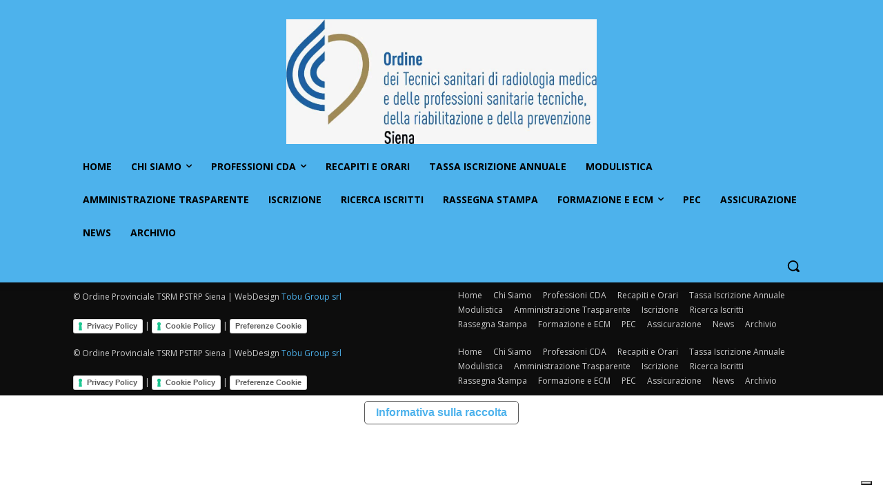

--- FILE ---
content_type: text/html; charset=UTF-8
request_url: https://ordinetsrmpstrpsiena.it/tdb_templates/footer-template-default-pro/
body_size: 22807
content:
<!doctype html >
<html lang="it-IT">
<head><style>img.lazy{min-height:1px}</style><link href="https://ordinetsrmpstrpsiena.it/wp-content/plugins/w3-total-cache/pub/js/lazyload.min.js" as="script">
    <meta charset="UTF-8" />
    <title>Footer Template - Default PRO - Ordine TSRM-PSTRP Siena</title>
    <meta name="viewport" content="width=device-width, initial-scale=1.0">
    <link rel="pingback" href="https://ordinetsrmpstrpsiena.it/xmlrpc.php" />
    <meta name='robots' content='index, follow, max-image-preview:large, max-snippet:-1, max-video-preview:-1' />

	<!-- This site is optimized with the Yoast SEO plugin v26.8 - https://yoast.com/product/yoast-seo-wordpress/ -->
	<link rel="canonical" href="https://ordinetsrmpstrpsiena.it/tdb_templates/footer-template-default-pro/" />
	<meta property="og:locale" content="it_IT" />
	<meta property="og:type" content="article" />
	<meta property="og:title" content="Footer Template - Default PRO - Ordine TSRM-PSTRP Siena" />
	<meta property="og:url" content="https://ordinetsrmpstrpsiena.it/tdb_templates/footer-template-default-pro/" />
	<meta property="og:site_name" content="Ordine TSRM-PSTRP Siena" />
	<meta property="article:modified_time" content="2025-07-01T15:53:15+00:00" />
	<meta name="twitter:card" content="summary_large_image" />
	<meta name="twitter:label1" content="Tempo di lettura stimato" />
	<meta name="twitter:data1" content="2 minuti" />
	<script type="application/ld+json" class="yoast-schema-graph">{"@context":"https://schema.org","@graph":[{"@type":"WebPage","@id":"https://ordinetsrmpstrpsiena.it/tdb_templates/footer-template-default-pro/","url":"https://ordinetsrmpstrpsiena.it/tdb_templates/footer-template-default-pro/","name":"Footer Template - Default PRO - Ordine TSRM-PSTRP Siena","isPartOf":{"@id":"https://ordinetsrmpstrpsiena.it/#website"},"datePublished":"2021-10-22T15:51:00+00:00","dateModified":"2025-07-01T15:53:15+00:00","breadcrumb":{"@id":"https://ordinetsrmpstrpsiena.it/tdb_templates/footer-template-default-pro/#breadcrumb"},"inLanguage":"it-IT","potentialAction":[{"@type":"ReadAction","target":["https://ordinetsrmpstrpsiena.it/tdb_templates/footer-template-default-pro/"]}]},{"@type":"BreadcrumbList","@id":"https://ordinetsrmpstrpsiena.it/tdb_templates/footer-template-default-pro/#breadcrumb","itemListElement":[{"@type":"ListItem","position":1,"name":"Home","item":"https://ordinetsrmpstrpsiena.it/"},{"@type":"ListItem","position":2,"name":"Footer Template &#8211; Default PRO"}]},{"@type":"WebSite","@id":"https://ordinetsrmpstrpsiena.it/#website","url":"https://ordinetsrmpstrpsiena.it/","name":"Ordine TSRM-PSTRP Siena","description":"","potentialAction":[{"@type":"SearchAction","target":{"@type":"EntryPoint","urlTemplate":"https://ordinetsrmpstrpsiena.it/?s={search_term_string}"},"query-input":{"@type":"PropertyValueSpecification","valueRequired":true,"valueName":"search_term_string"}}],"inLanguage":"it-IT"}]}</script>
	<!-- / Yoast SEO plugin. -->


<script type='application/javascript'  id='pys-version-script'>console.log('PixelYourSite Free version 9.5.5');</script>
<link rel='dns-prefetch' href='//cdn.iubenda.com' />
<link rel='dns-prefetch' href='//www.googletagmanager.com' />
<link rel='dns-prefetch' href='//fonts.googleapis.com' />
<link rel="alternate" type="application/rss+xml" title="Ordine TSRM-PSTRP Siena &raquo; Feed" href="https://ordinetsrmpstrpsiena.it/feed/" />
<link rel="alternate" title="oEmbed (JSON)" type="application/json+oembed" href="https://ordinetsrmpstrpsiena.it/wp-json/oembed/1.0/embed?url=https%3A%2F%2Fordinetsrmpstrpsiena.it%2Ftdb_templates%2Ffooter-template-default-pro%2F" />
<link rel="alternate" title="oEmbed (XML)" type="text/xml+oembed" href="https://ordinetsrmpstrpsiena.it/wp-json/oembed/1.0/embed?url=https%3A%2F%2Fordinetsrmpstrpsiena.it%2Ftdb_templates%2Ffooter-template-default-pro%2F&#038;format=xml" />
<style id='wp-img-auto-sizes-contain-inline-css' type='text/css'>
img:is([sizes=auto i],[sizes^="auto," i]){contain-intrinsic-size:3000px 1500px}
/*# sourceURL=wp-img-auto-sizes-contain-inline-css */
</style>
<style id='wp-emoji-styles-inline-css' type='text/css'>

	img.wp-smiley, img.emoji {
		display: inline !important;
		border: none !important;
		box-shadow: none !important;
		height: 1em !important;
		width: 1em !important;
		margin: 0 0.07em !important;
		vertical-align: -0.1em !important;
		background: none !important;
		padding: 0 !important;
	}
/*# sourceURL=wp-emoji-styles-inline-css */
</style>
<link rel='stylesheet' id='contact-form-7-css' href='https://ordinetsrmpstrpsiena.it/wp-content/plugins/contact-form-7/includes/css/styles.css?ver=5.9.4' type='text/css' media='all' />
<link rel='stylesheet' id='td-plugin-multi-purpose-css' href='https://ordinetsrmpstrpsiena.it/wp-content/plugins/td-composer/td-multi-purpose/style.css?ver=6ea45b81e47c58269b68289d05535e19x' type='text/css' media='all' />
<link rel='stylesheet' id='google-fonts-style-css' href='https://fonts.googleapis.com/css?family=Open+Sans%3A400%2C600%2C700%7CRoboto%3A400%2C500%2C700&#038;display=swap&#038;ver=11.5.1' type='text/css' media='all' />
<link rel='stylesheet' id='td-theme-css' href='https://ordinetsrmpstrpsiena.it/wp-content/themes/Newspaper/style.css?ver=11.5.1' type='text/css' media='all' />
<style id='td-theme-inline-css' type='text/css'>
    
        @media (max-width: 767px) {
            .td-header-desktop-wrap {
                display: none;
            }
        }
        @media (min-width: 767px) {
            .td-header-mobile-wrap {
                display: none;
            }
        }
    
	
/*# sourceURL=td-theme-inline-css */
</style>
<link rel='stylesheet' id='td-theme-child-css' href='https://ordinetsrmpstrpsiena.it/wp-content/themes/Newspaper-child/style.css?ver=11.5.1c' type='text/css' media='all' />
<link rel='stylesheet' id='td-legacy-framework-front-style-css' href='https://ordinetsrmpstrpsiena.it/wp-content/plugins/td-composer/legacy/Newspaper/assets/css/td_legacy_main.css?ver=6ea45b81e47c58269b68289d05535e19x' type='text/css' media='all' />

<script  type="text/javascript" class=" _iub_cs_skip" type="text/javascript" id="iubenda-head-inline-scripts-0">
/* <![CDATA[ */
var _iub = _iub || [];
_iub.csConfiguration = {"askConsentAtCookiePolicyUpdate":true,"countryDetection":true,"enableLgpd":true,"enableUspr":true,"lgpdAppliesGlobally":false,"perPurposeConsent":true,"siteId":1218616,"whitelabel":false,"cookiePolicyId":23628527,"lang":"it", "banner":{ "acceptButtonDisplay":true,"closeButtonDisplay":false,"customizeButtonDisplay":true,"explicitWithdrawal":true,"listPurposes":true,"position":"float-bottom-center","rejectButtonDisplay":true,"showPurposesToggles":true,"slideDown":false }};

//# sourceURL=iubenda-head-inline-scripts-0
/* ]]> */
</script>
<script  type="text/javascript" class=" _iub_cs_skip" type="text/javascript" src="//cdn.iubenda.com/cs/gpp/stub.js?ver=3.12.2" id="iubenda-head-scripts-0-js"></script>
<script  type="text/javascript" charset="UTF-8" async="" class=" _iub_cs_skip" type="text/javascript" src="//cdn.iubenda.com/cs/iubenda_cs.js?ver=3.12.2" id="iubenda-head-scripts-1-js"></script>
<script type="text/javascript" src="https://ordinetsrmpstrpsiena.it/wp-includes/js/jquery/jquery.min.js?ver=3.7.1" id="jquery-core-js"></script>
<script type="text/javascript" src="https://ordinetsrmpstrpsiena.it/wp-includes/js/jquery/jquery-migrate.min.js?ver=3.4.1" id="jquery-migrate-js"></script>
<script type="text/javascript" src="https://ordinetsrmpstrpsiena.it/wp-content/plugins/pixelyoursite/dist/scripts/jquery.bind-first-0.2.3.min.js?ver=6.9" id="jquery-bind-first-js"></script>
<script type="text/javascript" src="https://ordinetsrmpstrpsiena.it/wp-content/plugins/pixelyoursite/dist/scripts/js.cookie-2.1.3.min.js?ver=2.1.3" id="js-cookie-pys-js"></script>
<script type="text/javascript" id="pys-js-extra">
/* <![CDATA[ */
var pysOptions = {"staticEvents":{"facebook":{"init_event":[{"delay":0,"type":"static","name":"PageView","pixelIds":["740877071534769"],"eventID":"88c35efe-da63-4ee5-b0e7-391f4ee17471","params":{"page_title":"Footer Template - Default PRO","post_type":"tdb_templates","post_id":178,"plugin":"PixelYourSite","user_role":"guest","event_url":"ordinetsrmpstrpsiena.it/tdb_templates/footer-template-default-pro/"},"e_id":"init_event","ids":[],"hasTimeWindow":false,"timeWindow":0,"woo_order":"","edd_order":""}]}},"dynamicEvents":[],"triggerEvents":[],"triggerEventTypes":[],"facebook":{"pixelIds":["740877071534769"],"advancedMatching":[],"advancedMatchingEnabled":false,"removeMetadata":false,"contentParams":{"post_type":"tdb_templates","post_id":178,"content_name":"Footer Template - Default PRO","tags":"","categories":[]},"commentEventEnabled":true,"wooVariableAsSimple":false,"downloadEnabled":true,"formEventEnabled":true,"serverApiEnabled":false,"wooCRSendFromServer":false,"send_external_id":null},"debug":"","siteUrl":"https://ordinetsrmpstrpsiena.it","ajaxUrl":"https://ordinetsrmpstrpsiena.it/wp-admin/admin-ajax.php","ajax_event":"7f7c822f14","enable_remove_download_url_param":"1","cookie_duration":"7","last_visit_duration":"60","enable_success_send_form":"","ajaxForServerEvent":"1","send_external_id":"1","external_id_expire":"180","google_consent_mode":"1","gdpr":{"ajax_enabled":false,"all_disabled_by_api":false,"facebook_disabled_by_api":false,"analytics_disabled_by_api":false,"google_ads_disabled_by_api":false,"pinterest_disabled_by_api":false,"bing_disabled_by_api":false,"externalID_disabled_by_api":false,"facebook_prior_consent_enabled":true,"analytics_prior_consent_enabled":true,"google_ads_prior_consent_enabled":null,"pinterest_prior_consent_enabled":true,"bing_prior_consent_enabled":true,"cookiebot_integration_enabled":false,"cookiebot_facebook_consent_category":"marketing","cookiebot_analytics_consent_category":"statistics","cookiebot_tiktok_consent_category":"marketing","cookiebot_google_ads_consent_category":null,"cookiebot_pinterest_consent_category":"marketing","cookiebot_bing_consent_category":"marketing","consent_magic_integration_enabled":false,"real_cookie_banner_integration_enabled":false,"cookie_notice_integration_enabled":false,"cookie_law_info_integration_enabled":false,"analytics_storage":{"enabled":true,"value":"granted","filter":false},"ad_storage":{"enabled":true,"value":"granted","filter":false},"ad_user_data":{"enabled":true,"value":"granted","filter":false},"ad_personalization":{"enabled":true,"value":"granted","filter":false}},"cookie":{"disabled_all_cookie":false,"disabled_start_session_cookie":false,"disabled_advanced_form_data_cookie":false,"disabled_landing_page_cookie":false,"disabled_first_visit_cookie":false,"disabled_trafficsource_cookie":false,"disabled_utmTerms_cookie":false,"disabled_utmId_cookie":false},"tracking_analytics":{"TrafficSource":"direct","TrafficLanding":"undefined","TrafficUtms":[],"TrafficUtmsId":[]},"woo":{"enabled":false},"edd":{"enabled":false}};
//# sourceURL=pys-js-extra
/* ]]> */
</script>
<script type="text/javascript" src="https://ordinetsrmpstrpsiena.it/wp-content/plugins/pixelyoursite/dist/scripts/public.js?ver=9.5.5" id="pys-js"></script>

<!-- Snippet del tag Google (gtag.js) aggiunto da Site Kit -->
<!-- Snippet Google Analytics aggiunto da Site Kit -->
<script type="text/javascript" src="https://www.googletagmanager.com/gtag/js?id=G-KBB29HEHNZ" id="google_gtagjs-js" async></script>
<script type="text/javascript" id="google_gtagjs-js-after">
/* <![CDATA[ */
window.dataLayer = window.dataLayer || [];function gtag(){dataLayer.push(arguments);}
gtag("set","linker",{"domains":["ordinetsrmpstrpsiena.it"]});
gtag("js", new Date());
gtag("set", "developer_id.dZTNiMT", true);
gtag("config", "G-KBB29HEHNZ");
//# sourceURL=google_gtagjs-js-after
/* ]]> */
</script>
<link rel="https://api.w.org/" href="https://ordinetsrmpstrpsiena.it/wp-json/" /><link rel="EditURI" type="application/rsd+xml" title="RSD" href="https://ordinetsrmpstrpsiena.it/xmlrpc.php?rsd" />
<meta name="generator" content="WordPress 6.9" />
<link rel='shortlink' href='https://ordinetsrmpstrpsiena.it/?p=178' />
<meta name="generator" content="Site Kit by Google 1.170.0" /><script type="text/javascript">var _iub = _iub || {}; _iub.cons_instructions = _iub.cons_instructions || []; _iub.cons_instructions.push(["init", {api_key: "M5yZmRlrkiSyGECnOVsWkBGLoyiV17Yl"}]);</script><script type="text/javascript" src="https://cdn.iubenda.com/cons/iubenda_cons.js" async></script><!--[if lt IE 9]><script src="https://cdnjs.cloudflare.com/ajax/libs/html5shiv/3.7.3/html5shiv.js"></script><![endif]-->
        <script>
        window.tdb_globals = {"wpRestNonce":"7b25e71f04","wpRestUrl":"https:\/\/ordinetsrmpstrpsiena.it\/wp-json\/","permalinkStructure":"\/%year%\/%monthnum%\/%day%\/%postname%\/","globalSettings":{"tdcSavingHistory":false},"isAjax":false,"isAdminBarShowing":false,"autoloadScrollPercent":50};
    </script>
    
    <style id="tdb-global-colors">
        :root {--accent-color: #fff;}
    </style>
	
			<script>
				window.tdwGlobal = {"adminUrl":"https:\/\/ordinetsrmpstrpsiena.it\/wp-admin\/","wpRestNonce":"7b25e71f04","wpRestUrl":"https:\/\/ordinetsrmpstrpsiena.it\/wp-json\/","permalinkStructure":"\/%year%\/%monthnum%\/%day%\/%postname%\/"};
			</script>
			    <script>
        window.tdaGlobal = {"adminUrl":"https:\/\/ordinetsrmpstrpsiena.it\/wp-admin\/","wpRestNonce":"7b25e71f04","wpRestUrl":"https:\/\/ordinetsrmpstrpsiena.it\/wp-json\/","permalinkStructure":"\/%year%\/%monthnum%\/%day%\/%postname%\/","postId":178};
    </script>
    
<!-- JS generated by theme -->

<script>
    
    

	    var tdBlocksArray = []; //here we store all the items for the current page

	    //td_block class - each ajax block uses a object of this class for requests
	    function tdBlock() {
		    this.id = '';
		    this.block_type = 1; //block type id (1-234 etc)
		    this.atts = '';
		    this.td_column_number = '';
		    this.td_current_page = 1; //
		    this.post_count = 0; //from wp
		    this.found_posts = 0; //from wp
		    this.max_num_pages = 0; //from wp
		    this.td_filter_value = ''; //current live filter value
		    this.is_ajax_running = false;
		    this.td_user_action = ''; // load more or infinite loader (used by the animation)
		    this.header_color = '';
		    this.ajax_pagination_infinite_stop = ''; //show load more at page x
	    }


        // td_js_generator - mini detector
        (function(){
            var htmlTag = document.getElementsByTagName("html")[0];

	        if ( navigator.userAgent.indexOf("MSIE 10.0") > -1 ) {
                htmlTag.className += ' ie10';
            }

            if ( !!navigator.userAgent.match(/Trident.*rv\:11\./) ) {
                htmlTag.className += ' ie11';
            }

	        if ( navigator.userAgent.indexOf("Edge") > -1 ) {
                htmlTag.className += ' ieEdge';
            }

            if ( /(iPad|iPhone|iPod)/g.test(navigator.userAgent) ) {
                htmlTag.className += ' td-md-is-ios';
            }

            var user_agent = navigator.userAgent.toLowerCase();
            if ( user_agent.indexOf("android") > -1 ) {
                htmlTag.className += ' td-md-is-android';
            }

            if ( -1 !== navigator.userAgent.indexOf('Mac OS X')  ) {
                htmlTag.className += ' td-md-is-os-x';
            }

            if ( /chrom(e|ium)/.test(navigator.userAgent.toLowerCase()) ) {
               htmlTag.className += ' td-md-is-chrome';
            }

            if ( -1 !== navigator.userAgent.indexOf('Firefox') ) {
                htmlTag.className += ' td-md-is-firefox';
            }

            if ( -1 !== navigator.userAgent.indexOf('Safari') && -1 === navigator.userAgent.indexOf('Chrome') ) {
                htmlTag.className += ' td-md-is-safari';
            }

            if( -1 !== navigator.userAgent.indexOf('IEMobile') ){
                htmlTag.className += ' td-md-is-iemobile';
            }

        })();




        var tdLocalCache = {};

        ( function () {
            "use strict";

            tdLocalCache = {
                data: {},
                remove: function (resource_id) {
                    delete tdLocalCache.data[resource_id];
                },
                exist: function (resource_id) {
                    return tdLocalCache.data.hasOwnProperty(resource_id) && tdLocalCache.data[resource_id] !== null;
                },
                get: function (resource_id) {
                    return tdLocalCache.data[resource_id];
                },
                set: function (resource_id, cachedData) {
                    tdLocalCache.remove(resource_id);
                    tdLocalCache.data[resource_id] = cachedData;
                }
            };
        })();

    
    
var td_viewport_interval_list=[{"limitBottom":767,"sidebarWidth":228},{"limitBottom":1018,"sidebarWidth":300},{"limitBottom":1140,"sidebarWidth":324}];
var td_animation_stack_effect="type0";
var tds_animation_stack=true;
var td_animation_stack_specific_selectors=".entry-thumb, img, .td-lazy-img";
var td_animation_stack_general_selectors=".td-animation-stack img, .td-animation-stack .entry-thumb, .post img, .td-animation-stack .td-lazy-img";
var tdc_is_installed="yes";
var td_ajax_url="https:\/\/ordinetsrmpstrpsiena.it\/wp-admin\/admin-ajax.php?td_theme_name=Newspaper&v=11.5.1";
var td_get_template_directory_uri="https:\/\/ordinetsrmpstrpsiena.it\/wp-content\/plugins\/td-composer\/legacy\/common";
var tds_snap_menu="";
var tds_logo_on_sticky="";
var tds_header_style="";
var td_please_wait="Please wait...";
var td_email_user_pass_incorrect="User or password incorrect!";
var td_email_user_incorrect="Email or username incorrect!";
var td_email_incorrect="Email incorrect!";
var td_user_incorrect="Username incorrect!";
var td_email_user_empty="Email or username empty!";
var td_pass_empty="Pass empty!";
var td_pass_pattern_incorrect="Invalid Pass Pattern!";
var td_retype_pass_incorrect="Retyped Pass incorrect!";
var tds_more_articles_on_post_enable="";
var tds_more_articles_on_post_time_to_wait="";
var tds_more_articles_on_post_pages_distance_from_top=0;
var tds_theme_color_site_wide="#4db2ec";
var tds_smart_sidebar="";
var tdThemeName="Newspaper";
var td_magnific_popup_translation_tPrev="Previous (Left arrow key)";
var td_magnific_popup_translation_tNext="Next (Right arrow key)";
var td_magnific_popup_translation_tCounter="%curr% of %total%";
var td_magnific_popup_translation_ajax_tError="The content from %url% could not be loaded.";
var td_magnific_popup_translation_image_tError="The image #%curr% could not be loaded.";
var tdBlockNonce="f9fe807851";
var tdDateNamesI18n={"month_names":["Gennaio","Febbraio","Marzo","Aprile","Maggio","Giugno","Luglio","Agosto","Settembre","Ottobre","Novembre","Dicembre"],"month_names_short":["Gen","Feb","Mar","Apr","Mag","Giu","Lug","Ago","Set","Ott","Nov","Dic"],"day_names":["domenica","luned\u00ec","marted\u00ec","mercoled\u00ec","gioved\u00ec","venerd\u00ec","sabato"],"day_names_short":["Dom","Lun","Mar","Mer","Gio","Ven","Sab"]};
var td_ad_background_click_link="";
var td_ad_background_click_target="";
</script>




<script type="application/ld+json">
    {
        "@context": "http://schema.org",
        "@type": "BreadcrumbList",
        "itemListElement": [
            {
                "@type": "ListItem",
                "position": 1,
                "item": {
                    "@type": "WebSite",
                    "@id": "https://ordinetsrmpstrpsiena.it/",
                    "name": "Home"
                }
            },
            {
                "@type": "ListItem",
                "position": 2,
                    "item": {
                    "@type": "WebPage",
                    "@id": "https://ordinetsrmpstrpsiena.it/tdb_templates/footer-template-default-pro/",
                    "name": "Footer Template - Default PRO"
                }
            }    
        ]
    }
</script>
<link rel="icon" href="https://ordinetsrmpstrpsiena.it/wp-content/uploads/2022/04/cropped-android-chrome-512x512-2-32x32.png" sizes="32x32" />
<link rel="icon" href="https://ordinetsrmpstrpsiena.it/wp-content/uploads/2022/04/cropped-android-chrome-512x512-2-192x192.png" sizes="192x192" />
<link rel="apple-touch-icon" href="https://ordinetsrmpstrpsiena.it/wp-content/uploads/2022/04/cropped-android-chrome-512x512-2-180x180.png" />
<meta name="msapplication-TileImage" content="https://ordinetsrmpstrpsiena.it/wp-content/uploads/2022/04/cropped-android-chrome-512x512-2-270x270.png" />
		<style type="text/css" id="wp-custom-css">
			.block-title a, .block-title span, .block-title label {

	background-color: #4db2ec;
}

.block-title {

	border-bottom: 2px solid #4db2ec;
}

.tdi_75 {
	display: none
}

.iubenda-embed.iubenda-white:not(.no-brand):not(.iubenda-nostyle) {

	background-color: white !important;
   
}

.flex-container div {
	width: 50%;
}

.flex-container {
	  			display: flex;
					flex-wrap: wrap;
							
}

.flex-container label {
		padding: 30px 0 0 0
}

@media only screen and (max-width: 700px){
.flex-container {
  			flex-direction: column;
				padding: 30px 20px 20px 20px !important;
    }
	
	.flex-container div{
				width: 100%;
    }
}		</style>
		
<!-- Button style compiled by theme -->

<style>
    
</style>

	<style id="tdw-css-placeholder"></style></head>

<body class="wp-singular tdb_templates-template-default single single-tdb_templates postid-178 wp-theme-Newspaper wp-child-theme-Newspaper-child footer-template-default-pro global-block-template-1  tdc-header-template  tdc-footer-template td-animation-stack-type0 td-full-layout" itemscope="itemscope" itemtype="https://schema.org/WebPage">

            <div class="td-scroll-up  td-hide-scroll-up-on-mob" style="display:none;"><i class="td-icon-menu-up"></i></div>
    
    <div class="td-menu-background" style="visibility:hidden"></div>
<div id="td-mobile-nav" style="visibility:hidden">
    <div class="td-mobile-container">
        <!-- mobile menu top section -->
        <div class="td-menu-socials-wrap">
            <!-- socials -->
            <div class="td-menu-socials">
                            </div>
            <!-- close button -->
            <div class="td-mobile-close">
                <a href="#" aria-label="Close"><i class="td-icon-close-mobile"></i></a>
            </div>
        </div>

        <!-- login section -->
                    <div class="td-menu-login-section">
                
    <div class="td-guest-wrap">
        <div class="td-menu-login"><a id="login-link-mob">Sign in</a></div>
    </div>
            </div>
        
        <!-- menu section -->
        <div class="td-mobile-content">
            <div class="menu-menu-mobile-container"><ul id="menu-menu-mobile" class="td-mobile-main-menu"><li id="menu-item-1235" class="menu-item menu-item-type-post_type menu-item-object-page menu-item-home menu-item-first menu-item-1235"><a href="https://ordinetsrmpstrpsiena.it/">Home</a></li>
<li id="menu-item-1289" class="menu-item menu-item-type-custom menu-item-object-custom menu-item-has-children menu-item-1289"><a href="#">Chi Siamo<i class="td-icon-menu-right td-element-after"></i></a>
<ul class="sub-menu">
	<li id="menu-item-1290" class="menu-item menu-item-type-post_type menu-item-object-page menu-item-1290"><a href="https://ordinetsrmpstrpsiena.it/chi-siamo/">Chi Siamo</a></li>
	<li id="menu-item-1291" class="menu-item menu-item-type-post_type menu-item-object-page menu-item-1291"><a href="https://ordinetsrmpstrpsiena.it/organigramma/">Organigramma</a></li>
	<li id="menu-item-1292" class="menu-item menu-item-type-post_type menu-item-object-page menu-item-1292"><a href="https://ordinetsrmpstrpsiena.it/elenchi-speciali/">Elenchi Speciali</a></li>
</ul>
</li>
<li id="menu-item-1293" class="menu-item menu-item-type-custom menu-item-object-custom menu-item-has-children menu-item-1293"><a href="#">Professioni CDA<i class="td-icon-menu-right td-element-after"></i></a>
<ul class="sub-menu">
	<li id="menu-item-1294" class="menu-item menu-item-type-post_type menu-item-object-page menu-item-1294"><a href="https://ordinetsrmpstrpsiena.it/cda-della-professione-sanitaria-di-tecnico-sanitario-di-radiologia-medica/">CdA della Professione Sanitaria Di Tecnico Sanitario Di Radiologia Medica</a></li>
	<li id="menu-item-1295" class="menu-item menu-item-type-post_type menu-item-object-page menu-item-1295"><a href="https://ordinetsrmpstrpsiena.it/cda-della-professione-sanitaria-di-tecnico-sanitario-di-laboratorio-biomedico/">CdA della Professione Sanitaria Di Tecnico Sanitario Di Laboratorio Biomedico</a></li>
	<li id="menu-item-1296" class="menu-item menu-item-type-post_type menu-item-object-page menu-item-1296"><a href="https://ordinetsrmpstrpsiena.it/cda-della-professione-sanitaria-di-tecnico-audioprotesista/">CdA della Professione Sanitaria Di Tecnico Audioprotesista</a></li>
	<li id="menu-item-1297" class="menu-item menu-item-type-post_type menu-item-object-page menu-item-1297"><a href="https://ordinetsrmpstrpsiena.it/cda-della-professione-sanitaria-di-tecnico-di-neurofisiopatologia/">CdA della Professione Sanitaria Di Tecnico Di Neurofisiopatologia</a></li>
	<li id="menu-item-1298" class="menu-item menu-item-type-post_type menu-item-object-page menu-item-1298"><a href="https://ordinetsrmpstrpsiena.it/cda-della-professione-sanitaria-di-tecnico-fisiopatologia-cardiocircolatoria-e-perfusione-cardiovascolare/">CdA della Professione Sanitaria Di Tecnico Fisiopatologia Cardiocircolatoria E Perfusione Cardiovascolare</a></li>
	<li id="menu-item-1299" class="menu-item menu-item-type-post_type menu-item-object-page menu-item-1299"><a href="https://ordinetsrmpstrpsiena.it/cda-della-professione-sanitaria-di-igienista-dentale/">CdA della Professione Sanitaria Di Igienista Dentale</a></li>
	<li id="menu-item-1300" class="menu-item menu-item-type-post_type menu-item-object-page menu-item-1300"><a href="https://ordinetsrmpstrpsiena.it/cda-della-professione-sanitaria-di-logopedista/">CdA della Professione Sanitaria Di Logopedista</a></li>
	<li id="menu-item-1301" class="menu-item menu-item-type-post_type menu-item-object-page menu-item-1301"><a href="https://ordinetsrmpstrpsiena.it/cda-della-professione-sanitaria-di-terapista-della-neuro-e-psicomotricita-delleta-evolutiva/">CdA della Professione Sanitaria Di Terapista Della Neuro E Psicomotricità Dell’età Evolutiva</a></li>
	<li id="menu-item-1302" class="menu-item menu-item-type-post_type menu-item-object-page menu-item-1302"><a href="https://ordinetsrmpstrpsiena.it/cda-della-professione-sanitaria-di-tecnico-della-prevenzione-nellambiente-e-nei-luoghi-di-lavoro/">CdA della Professione Sanitaria Di Tecnico Della Prevenzione Nell’ambiente E Nei Luoghi Di Lavoro</a></li>
	<li id="menu-item-1303" class="menu-item menu-item-type-post_type menu-item-object-page menu-item-1303"><a href="https://ordinetsrmpstrpsiena.it/cda-della-professione-sanitaria-di-assistente-sanitario/">CdA della Professione Sanitaria Di Assistente Sanitario</a></li>
	<li id="menu-item-1304" class="menu-item menu-item-type-post_type menu-item-object-page menu-item-1304"><a href="https://ordinetsrmpstrpsiena.it/cda-della-professione-sanitaria-di-educatore-professionale/">CdA della Professione Sanitaria Di Educatore Professionale</a></li>
	<li id="menu-item-2227" class="menu-item menu-item-type-post_type menu-item-object-page menu-item-2227"><a href="https://ordinetsrmpstrpsiena.it/professione-sanitaria-di-ortottista-assistente-di-oftalmologia/">Ortottista e Assistente di Oftalmologia</a></li>
	<li id="menu-item-2228" class="menu-item menu-item-type-post_type menu-item-object-page menu-item-2228"><a href="https://ordinetsrmpstrpsiena.it/professione-sanitaria-di-terapista-occupazionale/">Professione Sanitaria di Terapista occupazionale</a></li>
	<li id="menu-item-2229" class="menu-item menu-item-type-post_type menu-item-object-page menu-item-2229"><a href="https://ordinetsrmpstrpsiena.it/professione-sanitaria-di-podologo/">Professione Sanitaria di Podologo</a></li>
	<li id="menu-item-2230" class="menu-item menu-item-type-post_type menu-item-object-page menu-item-2230"><a href="https://ordinetsrmpstrpsiena.it/professione-sanitaria-di-tecnico-della-riabilitazione-psichiatrica/">Professione Sanitaria di Tecnico della riabilitazione psichiatrica</a></li>
	<li id="menu-item-2231" class="menu-item menu-item-type-post_type menu-item-object-page menu-item-2231"><a href="https://ordinetsrmpstrpsiena.it/professione-sanitaria-di-tecnico-audiometrista/">Professione Sanitaria di Tecnico Audiometrista</a></li>
	<li id="menu-item-2232" class="menu-item menu-item-type-post_type menu-item-object-page menu-item-2232"><a href="https://ordinetsrmpstrpsiena.it/professione-sanitaria-di-dietista/">Professione Sanitaria di Dietista</a></li>
	<li id="menu-item-2233" class="menu-item menu-item-type-post_type menu-item-object-page menu-item-2233"><a href="https://ordinetsrmpstrpsiena.it/professione-sanitaria-di-tecnico-ortopedico/">Professione Sanitaria di Tecnico Ortopedico</a></li>
</ul>
</li>
<li id="menu-item-1306" class="menu-item menu-item-type-post_type menu-item-object-page menu-item-1306"><a href="https://ordinetsrmpstrpsiena.it/recapiti-e-orari/">Recapiti e Orari</a></li>
<li id="menu-item-1307" class="menu-item menu-item-type-post_type menu-item-object-page menu-item-1307"><a href="https://ordinetsrmpstrpsiena.it/tassa-iscrizione-annuale/">Tassa Iscrizione Annuale</a></li>
<li id="menu-item-1308" class="menu-item menu-item-type-post_type menu-item-object-page menu-item-1308"><a href="https://ordinetsrmpstrpsiena.it/modulistica/">Modulistica</a></li>
<li id="menu-item-1309" class="menu-item menu-item-type-post_type menu-item-object-page menu-item-1309"><a href="https://ordinetsrmpstrpsiena.it/amministrazione-trasparente/">Amministrazione Trasparente</a></li>
<li id="menu-item-1310" class="menu-item menu-item-type-post_type menu-item-object-page menu-item-1310"><a href="https://ordinetsrmpstrpsiena.it/iscrizione/">Iscrizione</a></li>
<li id="menu-item-1311" class="menu-item menu-item-type-custom menu-item-object-custom menu-item-1311"><a target="_blank" href="https://webadmin.tsrmweb.it/public/SchedaEnte.aspx?ente=f6a41b21-3ff1-471c-9ecf-45cc7bc57af5">Ricerca Iscritti</a></li>
<li id="menu-item-1312" class="menu-item menu-item-type-custom menu-item-object-custom menu-item-1312"><a href="#">Rassegna Stampa</a></li>
<li id="menu-item-1313" class="menu-item menu-item-type-custom menu-item-object-custom menu-item-has-children menu-item-1313"><a href="#">Formazione e ECM<i class="td-icon-menu-right td-element-after"></i></a>
<ul class="sub-menu">
	<li id="menu-item-1314" class="menu-item menu-item-type-custom menu-item-object-custom menu-item-1314"><a target="_blank" href="https://application.cogeaps.it/login">COGEAPS</a></li>
	<li id="menu-item-1315" class="menu-item menu-item-type-post_type menu-item-object-page menu-item-1315"><a href="https://ordinetsrmpstrpsiena.it/corsi/">Corsi</a></li>
	<li id="menu-item-1316" class="menu-item menu-item-type-post_type menu-item-object-page menu-item-1316"><a href="https://ordinetsrmpstrpsiena.it/faq/">FAQ</a></li>
	<li id="menu-item-2569" class="menu-item menu-item-type-custom menu-item-object-custom menu-item-2569"><a href="https://ordinetsrmpstrpsiena.it/wp-content/uploads/2025/01/Manuale_sulla_formazione_continua_professionista_sanitario.pdf">Manuale sulla formazione continua</a></li>
</ul>
</li>
<li id="menu-item-1317" class="menu-item menu-item-type-custom menu-item-object-custom menu-item-1317"><a target="_blank" href="https://webmail.pec.it/index.html?_v_=v4r2b26.20161215_0800">PEC</a></li>
<li id="menu-item-1318" class="menu-item menu-item-type-custom menu-item-object-custom menu-item-1318"><a target="_blank" href="https://www.tsrm.oneaffinity.aon.it/">Assicurazione</a></li>
<li id="menu-item-1319" class="menu-item menu-item-type-post_type menu-item-object-page menu-item-1319"><a href="https://ordinetsrmpstrpsiena.it/news/">News</a></li>
<li id="menu-item-1320" class="menu-item menu-item-type-taxonomy menu-item-object-category menu-item-1320"><a href="https://ordinetsrmpstrpsiena.it/category/archivio/">Archivio</a></li>
</ul></div>        </div>
    </div>

    <!-- register/login section -->
            <div id="login-form-mobile" class="td-register-section">
            
            <div id="td-login-mob" class="td-login-animation td-login-hide-mob">
            	<!-- close button -->
	            <div class="td-login-close">
	                <a href="#" aria-label="Back" class="td-back-button"><i class="td-icon-read-down"></i></a>
	                <div class="td-login-title">Sign in</div>
	                <!-- close button -->
		            <div class="td-mobile-close">
		                <a href="#" aria-label="Close"><i class="td-icon-close-mobile"></i></a>
		            </div>
	            </div>
	            <form class="td-login-form-wrap" action="#" method="post">
	                <div class="td-login-panel-title"><span>Welcome!</span>Log into your account</div>
	                <div class="td_display_err"></div>
	                <div class="td-login-inputs"><input class="td-login-input" autocomplete="username" type="text" name="login_email" id="login_email-mob" value="" required><label for="login_email-mob">your username</label></div>
	                <div class="td-login-inputs"><input class="td-login-input" autocomplete="current-password" type="password" name="login_pass" id="login_pass-mob" value="" required><label for="login_pass-mob">your password</label></div>
	                <input type="button" name="login_button" id="login_button-mob" class="td-login-button" value="LOG IN">
	                
                    
	                <div class="td-login-info-text">
	                <a href="#" id="forgot-pass-link-mob">Forgot your password?</a>
	                </div>
	                <div class="td-login-register-link">
	                
	                </div>
	                
	                

                </form>
            </div>

            
            
            
            
            <div id="td-forgot-pass-mob" class="td-login-animation td-login-hide-mob">
                <!-- close button -->
	            <div class="td-forgot-pass-close">
	                <a href="#" aria-label="Back" class="td-back-button"><i class="td-icon-read-down"></i></a>
	                <div class="td-login-title">Password recovery</div>
	            </div>
	            <div class="td-login-form-wrap">
	                <div class="td-login-panel-title">Recover your password</div>
	                <div class="td_display_err"></div>
	                <div class="td-login-inputs"><input class="td-login-input" type="text" name="forgot_email" id="forgot_email-mob" value="" required><label for="forgot_email-mob">your email</label></div>
	                <input type="button" name="forgot_button" id="forgot_button-mob" class="td-login-button" value="Send My Pass">
                </div>
            </div>
        </div>
    </div>    <div class="td-search-background" style="visibility:hidden"></div>
<div class="td-search-wrap-mob" style="visibility:hidden">
	<div class="td-drop-down-search">
		<form method="get" class="td-search-form" action="https://ordinetsrmpstrpsiena.it/">
			<!-- close button -->
			<div class="td-search-close">
				<a href="#"><i class="td-icon-close-mobile"></i></a>
			</div>
			<div role="search" class="td-search-input">
				<span>Search</span>
				<input id="td-header-search-mob" type="text" value="" name="s" autocomplete="off" />
			</div>
		</form>
		<div id="td-aj-search-mob" class="td-ajax-search-flex"></div>
	</div>
</div>
    <div id="td-outer-wrap" class="td-theme-wrap">

                    <div class="td-header-template-wrap" style="position: relative">
                                <div class="td-header-mobile-wrap ">
                    <div id="tdi_1" class="tdc-zone"><div class="tdc_zone tdi_2  wpb_row td-pb-row tdc-element-style"  >
<style scoped>

/* custom css */
.tdi_2{
                    min-height: 0;
                }

/* phone */
@media (max-width: 767px){
.tdi_2:before{
                    content: '';
                    display: block;
                    width: 100vw;
                    height: 100%;
                    position: absolute;
                    left: 50%;
                    transform: translateX(-50%);
                    box-shadow:  0px 6px 8px 0px rgba(0, 0, 0, 0.08);
                    z-index: 20;
                    pointer-events: none;
                }@media (max-width: 767px) {
                    .tdi_2:before {
                        width: 100%;
                    }
                }
}
/* inline tdc_css att */

/* phone */
@media (max-width: 767px)
{
.tdi_2{
position:relative;
}
}

</style>
<div class="tdi_1_rand_style td-element-style" ><style>
/* phone */
@media (max-width: 767px)
{
.tdi_1_rand_style{
background-color:#222222 !important;
}
}
 </style></div><div id="tdi_3" class="tdc-row"><div class="vc_row tdi_4  wpb_row td-pb-row" >
<style scoped>

/* custom css */
.tdi_4,
                .tdi_4 .tdc-columns{
                    min-height: 0;
                }.tdi_4,
				.tdi_4 .tdc-columns{
				    display: block;
				}.tdi_4 .tdc-columns{
				    width: 100%;
				}

/* phone */
@media (max-width: 767px){
@media (min-width: 768px) {
	                .tdi_4 {
	                    margin-left: -0px;
	                    margin-right: -0px;
	                }
	                .tdi_4 .tdc-row-video-background-error,
	                .tdi_4 .vc_column {
	                    padding-left: 0px;
	                    padding-right: 0px;
	                }
                }
}
</style><div class="vc_column tdi_6  wpb_column vc_column_container tdc-column td-pb-span4">
<style scoped>

/* custom css */
.tdi_6{
                    vertical-align: baseline;
                }.tdi_6 > .wpb_wrapper,
				.tdi_6 > .wpb_wrapper > .tdc-elements{
				    display: block;
				}.tdi_6 > .wpb_wrapper > .tdc-elements{
				    width: 100%;
				}.tdi_6 > .wpb_wrapper > .vc_row_inner{
				    width: auto;
				}.tdi_6 > .wpb_wrapper{
				    width: auto;
				    height: auto;
				}

/* phone */
@media (max-width: 767px){
.tdi_6{
                    vertical-align: middle;
                }
}
/* inline tdc_css att */

/* phone */
@media (max-width: 767px)
{
.tdi_6{
width:20% !important;
display:inline-block !important;
}
}

</style><div class="wpb_wrapper"><div class="td_block_wrap tdb_mobile_menu tdi_7 td-pb-border-top td_block_template_1 tdb-header-align"  data-td-block-uid="tdi_7" >
<style>

/* inline tdc_css att */

/* phone */
@media (max-width: 767px)
{
.tdi_7{
margin-top:2px !important;
margin-left:-13px !important;
}
}

</style>
<style>
/* custom css */
.tdb-header-align{
                  vertical-align: middle;
                }.tdb_mobile_menu{
                  margin-bottom: 0;
                  clear: none;
                }.tdb_mobile_menu a{
                  display: inline-block !important;
                  position: relative;
                  text-align: center;
                  color: #4db2ec;
                }.tdb_mobile_menu a > span{
                  display: flex;
                  align-items: center;
                  justify-content: center;
                }.tdb_mobile_menu svg{
                  height: auto;
                }.tdb_mobile_menu svg,
                .tdb_mobile_menu svg *{
                  fill: #4db2ec;
                }#tdc-live-iframe .tdb_mobile_menu a{
                  pointer-events: none;
                }.tdi_7{
                    display: inline-block;
                }.tdi_7 .tdb-mobile-menu-button i{
                    font-size: 22px;
                
                    width: 55px;
					height: 55px;
					line-height:  55px;
                }.tdi_7 .tdb-mobile-menu-button svg{
                    width: 22px;
                }.tdi_7 .tdb-mobile-menu-button .tdb-mobile-menu-icon-svg{
                    width: 55px;
					height: 55px;
                }.tdi_7 .tdb-mobile-menu-button{
                    color: #ffffff;
                }.tdi_7 .tdb-mobile-menu-button svg,
                .tdi_7 .tdb-mobile-menu-button svg *{
                    fill: #ffffff;
                }

/* phone */
@media (max-width: 767px){
.tdi_7 .tdb-mobile-menu-button i{
                    font-size: 27px;
                
                    width: 54px;
					height: 54px;
					line-height:  54px;
                }.tdi_7 .tdb-mobile-menu-button svg{
                    width: 27px;
                }.tdi_7 .tdb-mobile-menu-button .tdb-mobile-menu-icon-svg{
                    width: 54px;
					height: 54px;
                }
}
</style><div class="tdb-block-inner td-fix-index"><a class="tdb-mobile-menu-button" aria-label="menu-button" href="#"><i class="tdb-mobile-menu-icon td-icon-mobile"></i></a></div></div> <!-- ./block --></div></div><div class="vc_column tdi_9  wpb_column vc_column_container tdc-column td-pb-span4">
<style scoped>

/* custom css */
.tdi_9{
                    vertical-align: baseline;
                }.tdi_9 > .wpb_wrapper,
				.tdi_9 > .wpb_wrapper > .tdc-elements{
				    display: block;
				}.tdi_9 > .wpb_wrapper > .tdc-elements{
				    width: 100%;
				}.tdi_9 > .wpb_wrapper > .vc_row_inner{
				    width: auto;
				}.tdi_9 > .wpb_wrapper{
				    width: auto;
				    height: auto;
				}

/* phone */
@media (max-width: 767px){
.tdi_9{
                    vertical-align: middle;
                }
}
/* inline tdc_css att */

/* phone */
@media (max-width: 767px)
{
.tdi_9{
width:60% !important;
display:inline-block !important;
}
}

</style><div class="wpb_wrapper"><div class="td_block_wrap tdb_header_logo tdi_10 td-pb-border-top td_block_template_1 tdb-header-align"  data-td-block-uid="tdi_10" >
<style>

/* inline tdc_css att */

/* phone */
@media (max-width: 767px)
{
.tdi_10{
margin-top:10px !important;
margin-bottom:10px !important;
}
}

</style>
<style>
/* custom css */
.tdb_header_logo{
                  margin-bottom: 0;
                  clear: none;
                }.tdb_header_logo .tdb-logo-a,
                .tdb_header_logo h1{
                  display: flex;
                  pointer-events: auto;
                  align-items: flex-start;
                }.tdb_header_logo h1{
                  margin: 0;
                  line-height: 0;
                }.tdb_header_logo .tdb-logo-img-wrap img{
                  display: block;
                }.tdb_header_logo .tdb-logo-svg-wrap + .tdb-logo-img-wrap{
                  display: none;
                }.tdb_header_logo .tdb-logo-svg-wrap svg{
                  width: 50px;
                  display: block;
                  transition: fill .3s ease;
                }.tdb_header_logo .tdb-logo-text-wrap{
                  display: flex;
                }.tdb_header_logo .tdb-logo-text-title,
                .tdb_header_logo .tdb-logo-text-tagline{
                  -webkit-transition: all 0.2s ease;
                  transition: all 0.2s ease;
                }.tdb_header_logo .tdb-logo-text-title{
                  background-size: cover;
                  background-position: center center;
                  font-size: 75px;
                  font-family: serif;
                  line-height: 1.1;
                  color: #222;
                  white-space: nowrap;
                }.tdb_header_logo .tdb-logo-text-tagline{
                  margin-top: 2px;
                  font-size: 12px;
                  font-family: serif;
                  letter-spacing: 1.8px;
                  line-height: 1;
                  color: #767676;
                }.tdb_header_logo .tdb-logo-icon{
                  position: relative;
                  font-size: 46px;
                  color: #000;
                }.tdb_header_logo .tdb-logo-icon-svg{
                  line-height: 0;
                }.tdb_header_logo .tdb-logo-icon-svg svg{
                  width: 46px;
                  height: auto;
                }.tdb_header_logo .tdb-logo-icon-svg svg,
                .tdb_header_logo .tdb-logo-icon-svg svg *{
                  fill: #000;
                }.tdi_10 .tdb-logo-a,
                .tdi_10 h1{
                    flex-direction: row;
                
                    align-items: center;
                
                    justify-content: center;
                }.tdi_10 .tdb-logo-svg-wrap{
                    display: block;
                }.tdi_10 .tdb-logo-img-wrap{
                    display: none;
                }.tdi_10 .tdb-logo-text-tagline{
                    margin-top: -3px;
                    margin-left: 0;
                
                    display: block;
                }.tdi_10 .tdb-logo-text-title{
                    display: block;
                
                    color: #ffffff;
                }.tdi_10 .tdb-logo-text-wrap{
                    flex-direction: column;
                
                    align-items: center;
                }.tdi_10 .tdb-logo-icon{
                    top: 0px;
                
                    display: block;
                }@media (max-width: 767px) {
                  .tdb_header_logo .tdb-logo-text-title {
                    font-size: 36px;
                  }
                }@media (max-width: 767px) {
                  .tdb_header_logo .tdb-logo-text-tagline {
                    font-size: 11px;
                  }
                }

/* portrait */
@media (min-width: 768px) and (max-width: 1018px){
.tdi_10 .tdb-logo-img{
                    max-width: 186px;
                }.tdi_10 .tdb-logo-text-tagline{
                    margin-top: -2px;
                    margin-left: 0;
                }
}

/* phone */
@media (max-width: 767px){
.tdi_10 .tdb-logo-svg-wrap + .tdb-logo-img-wrap{
                    display: none;
                }.tdi_10 .tdb-logo-img{
                    max-width: 180px;
                }.tdi_10 .tdb-logo-img-wrap{
                    display: block;
                }
}
</style><div class="tdb-block-inner td-fix-index"><a class="tdb-logo-a" href="https://ordinetsrmpstrpsiena.it/"><span class="tdb-logo-img-wrap"><img class="tdb-logo-img lazy" src="data:image/svg+xml,%3Csvg%20xmlns='http://www.w3.org/2000/svg'%20viewBox='0%200%201103%20443'%3E%3C/svg%3E" data-src="https://ordinetsrmpstrpsiena.it/wp-content/uploads/2022/04/logo-tsrm-siena.jpeg" alt="Logo"  title=""  width="1103" height="443" /></span></a></div></div> <!-- ./block --></div></div><div class="vc_column tdi_12  wpb_column vc_column_container tdc-column td-pb-span4">
<style scoped>

/* custom css */
.tdi_12{
                    vertical-align: baseline;
                }.tdi_12 > .wpb_wrapper,
				.tdi_12 > .wpb_wrapper > .tdc-elements{
				    display: block;
				}.tdi_12 > .wpb_wrapper > .tdc-elements{
				    width: 100%;
				}.tdi_12 > .wpb_wrapper > .vc_row_inner{
				    width: auto;
				}.tdi_12 > .wpb_wrapper{
				    width: auto;
				    height: auto;
				}

/* phone */
@media (max-width: 767px){
.tdi_12{
                    vertical-align: middle;
                }
}
/* inline tdc_css att */

/* phone */
@media (max-width: 767px)
{
.tdi_12{
width:20% !important;
display:inline-block !important;
}
}

</style><div class="wpb_wrapper"><div class="td_block_wrap tdb_mobile_search tdi_13 td-pb-border-top td_block_template_1 tdb-header-align"  data-td-block-uid="tdi_13" >
<style>

/* inline tdc_css att */

/* phone */
@media (max-width: 767px)
{
.tdi_13{
margin-right:-18px !important;
margin-bottom:0px !important;
}
}

</style>
<style>
/* custom css */
.tdb_mobile_search{
                  margin-bottom: 0;
                  clear: none;
                }.tdb_mobile_search a{
                  display: inline-block !important;
                  position: relative;
                  text-align: center;
                  color: #4db2ec;
                }.tdb_mobile_search a > span{
                  display: flex;
                  align-items: center;
                  justify-content: center;
                }.tdb_mobile_search svg{
                  height: auto;
                }.tdb_mobile_search svg,
                .tdb_mobile_search svg *{
                  fill: #4db2ec;
                }#tdc-live-iframe .tdb_mobile_search a{
                  pointer-events: none;
                }.tdi_13{
                    display: inline-block;
                
                    float: right;
                    clear: none;
                }.tdi_13 .tdb-header-search-button-mob i{
                    font-size: 22px;
                
                    width: 55px;
					height: 55px;
					line-height:  55px;
                }.tdi_13 .tdb-header-search-button-mob svg{
                    width: 22px;
                }.tdi_13 .tdb-header-search-button-mob .tdb-mobile-search-icon-svg{
                    width: 55px;
					height: 55px;
					display: flex;
                    justify-content: center;
                }.tdi_13 .tdb-header-search-button-mob{
                    color: #ffffff;
                }.tdi_13 .tdb-header-search-button-mob svg,
                .tdi_13 .tdb-header-search-button-mob svg *{
                    fill: #ffffff;
                }
</style><div class="tdb-block-inner td-fix-index"><a class="tdb-header-search-button-mob dropdown-toggle" href="#" role="button" aria-label="Search" data-toggle="dropdown"><span class="tdb-mobile-search-icon tdb-mobile-search-icon-svg"><svg version="1.1" xmlns="http://www.w3.org/2000/svg" viewBox="0 0 1024 1024"><path d="M946.371 843.601l-125.379-125.44c43.643-65.925 65.495-142.1 65.475-218.040 0.051-101.069-38.676-202.588-115.835-279.706-77.117-77.148-178.606-115.948-279.644-115.886-101.079-0.061-202.557 38.738-279.665 115.876-77.169 77.128-115.937 178.627-115.907 279.716-0.031 101.069 38.728 202.588 115.907 279.665 77.117 77.117 178.616 115.825 279.665 115.804 75.94 0.020 152.136-21.862 218.061-65.495l125.348 125.46c30.915 30.904 81.029 30.904 111.954 0.020 30.915-30.935 30.915-81.029 0.020-111.974zM705.772 714.925c-59.443 59.341-136.899 88.842-214.784 88.924-77.896-0.082-155.341-29.583-214.784-88.924-59.443-59.484-88.975-136.919-89.037-214.804 0.061-77.885 29.604-155.372 89.037-214.825 59.464-59.443 136.878-88.945 214.784-89.016 77.865 0.082 155.3 29.583 214.784 89.016 59.361 59.464 88.914 136.919 88.945 214.825-0.041 77.885-29.583 155.361-88.945 214.804z"></path></svg></span></a></div></div> <!-- ./block --></div></div></div></div></div></div>                </div>
                                <div class="td-header-mobile-sticky-wrap tdc-zone-sticky-invisible tdc-zone-sticky-inactive" style="display: none">
                    <div id="tdi_14" class="tdc-zone"><div class="tdc_zone tdi_15  wpb_row td-pb-row" data-sticky-offset="0" >
<style scoped>

/* custom css */
.tdi_15{
                    min-height: 0;
                }.td-header-mobile-sticky-wrap.td-header-active{
                    opacity: 1;
                }
</style><div id="tdi_16" class="tdc-row"><div class="vc_row tdi_17  wpb_row td-pb-row" >
<style scoped>

/* custom css */
.tdi_17,
                .tdi_17 .tdc-columns{
                    min-height: 0;
                }.tdi_17,
				.tdi_17 .tdc-columns{
				    display: block;
				}.tdi_17 .tdc-columns{
				    width: 100%;
				}
</style><div class="vc_column tdi_19  wpb_column vc_column_container tdc-column td-pb-span12">
<style scoped>

/* custom css */
.tdi_19{
                    vertical-align: baseline;
                }.tdi_19 > .wpb_wrapper,
				.tdi_19 > .wpb_wrapper > .tdc-elements{
				    display: block;
				}.tdi_19 > .wpb_wrapper > .tdc-elements{
				    width: 100%;
				}.tdi_19 > .wpb_wrapper > .vc_row_inner{
				    width: auto;
				}.tdi_19 > .wpb_wrapper{
				    width: auto;
				    height: auto;
				}
</style><div class="wpb_wrapper"></div></div></div></div></div></div>                </div>
                
                <div class="td-header-desktop-wrap ">
                    <div id="tdi_20" class="tdc-zone"><div class="tdc_zone tdi_21  wpb_row td-pb-row tdc-element-style"  >
<style scoped>

/* custom css */
.tdi_21{
                    min-height: 0;
                }.tdi_21 > .td-element-style:after{
                    content: '' !important;
                    width: 100% !important;
                    height: 100% !important;
                    position: absolute !important;
                    top: 0 !important;
                    left: 0 !important;
                    z-index: 0 !important;
                    display: block !important;
                    background-color: #4db2ec !important;
                }.tdi_21:before{
                    content: '';
                    display: block;
                    width: 100vw;
                    height: 100%;
                    position: absolute;
                    left: 50%;
                    transform: translateX(-50%);
                    box-shadow:  0px 6px 8px 0px rgba(0, 0, 0, 0.08);
                    z-index: 20;
                    pointer-events: none;
                }.td-header-desktop-wrap{
                    position: relative;
                }@media (max-width: 767px) {
                    .tdi_21:before {
                        width: 100%;
                    }
                }
/* inline tdc_css att */

.tdi_21{
position:relative;
}

</style>
<div class="tdi_20_rand_style td-element-style" ><style>
.tdi_20_rand_style{
background-color:#ffffff !important;
}
 </style></div><div id="tdi_22" class="tdc-row"><div class="vc_row tdi_23  wpb_row td-pb-row" >
<style scoped>

/* custom css */
.tdi_23,
                .tdi_23 .tdc-columns{
                    min-height: 0;
                }.tdi_23,
				.tdi_23 .tdc-columns{
				    display: block;
				}.tdi_23 .tdc-columns{
				    width: 100%;
				}
</style><div class="vc_column tdi_25  wpb_column vc_column_container tdc-column td-pb-span12">
<style scoped>

/* custom css */
.tdi_25{
                    vertical-align: baseline;
                }.tdi_25 > .wpb_wrapper,
				.tdi_25 > .wpb_wrapper > .tdc-elements{
				    display: block;
				}.tdi_25 > .wpb_wrapper > .tdc-elements{
				    width: 100%;
				}.tdi_25 > .wpb_wrapper > .vc_row_inner{
				    width: auto;
				}.tdi_25 > .wpb_wrapper{
				    width: auto;
				    height: auto;
				}
</style><div class="wpb_wrapper"><div class="vc_row_inner tdi_27  vc_row vc_inner wpb_row td-pb-row tdc-row-content-vert-center" >
<style scoped>

/* custom css */
.tdi_27{
                    position: relative !important;
                    top: 0;
                    transform: none;
                    -webkit-transform: none;
                }.tdi_27,
				.tdi_27 .tdc-inner-columns{
				    display: block;
				}.tdi_27 .tdc-inner-columns{
				    width: 100%;
				}@media (min-width: 768px) {
	                .tdi_27 {
	                    margin-left: -0px;
	                    margin-right: -0px;
	                }
	                .tdi_27 .vc_column_inner {
	                    padding-left: 0px;
	                    padding-right: 0px;
	                }
                }@media (min-width: 767px) {
                    .tdi_27.tdc-row-content-vert-center,
                    .tdi_27.tdc-row-content-vert-center .tdc-inner-columns {
                        display: flex;
                        align-items: center;
                        flex: 1;
                    }
                    .tdi_27.tdc-row-content-vert-bottom,
                    .tdi_27.tdc-row-content-vert-bottom .tdc-inner-columns {
                        display: flex;
                        align-items: flex-end;
                        flex: 1;
                    }
                    .tdi_27.tdc-row-content-vert-center .td_block_wrap {
                        vertical-align: middle;
                    }
                    .tdi_27.tdc-row-content-vert-bottom .td_block_wrap {
                        vertical-align: bottom;
                    }
                }
/* inline tdc_css att */

.tdi_27{
padding-top:28px !important;
padding-bottom:9px !important;
}

.tdi_27 .td_block_wrap{ text-align:left }

/* portrait */
@media (min-width: 768px) and (max-width: 1018px)
{
.tdi_27{
margin-bottom:-3px !important;
padding-top:9px !important;
padding-bottom:0px !important;
}
}

</style><div class="vc_column_inner tdi_29  wpb_column vc_column_container tdc-inner-column td-pb-span12">
<style scoped>

/* custom css */
.tdi_29{
                    vertical-align: baseline;
                }.tdi_29 .vc_column-inner > .wpb_wrapper,
				.tdi_29 .vc_column-inner > .wpb_wrapper .tdc-elements{
				    display: block;
				}.tdi_29 .vc_column-inner > .wpb_wrapper .tdc-elements{
				    width: 100%;
				}
/* inline tdc_css att */

.tdi_29{
width:100% !important;
}

/* landscape */
@media (min-width: 1019px) and (max-width: 1140px)
{
.tdi_29{
width:24% !important;
}
}

/* portrait */
@media (min-width: 768px) and (max-width: 1018px)
{
.tdi_29{
width:calc(100% - 468px) !important;
}
}

</style><div class="vc_column-inner"><div class="wpb_wrapper"><div class="td_block_wrap tdb_header_logo tdi_30 td-pb-border-top td_block_template_1 tdb-header-align"  data-td-block-uid="tdi_30" >
<style>
/* custom css */
.tdi_30 .tdb-logo-a,
                .tdi_30 h1{
                    flex-direction: row;
                
                    align-items: center;
                
                    justify-content: center;
                }.tdi_30 .tdb-logo-svg-wrap{
                    display: block;
                }.tdi_30 .tdb-logo-svg-wrap + .tdb-logo-img-wrap{
                    display: none;
                }.tdi_30 .tdb-logo-img{
                    max-width: 450px;
                }.tdi_30 .tdb-logo-img-wrap{
                    display: block;
                }.tdi_30 .tdb-logo-text-tagline{
                    margin-top: 2px;
                    margin-left: 0;
                
                    display: block;
                }.tdi_30 .tdb-logo-text-title{
                    display: block;
                }.tdi_30 .tdb-logo-text-wrap{
                    flex-direction: column;
                
                    align-items: flex-start;
                }.tdi_30 .tdb-logo-icon{
                    top: 0px;
                
                    display: block;
                }
</style><div class="tdb-block-inner td-fix-index"><a class="tdb-logo-a" href="https://ordinetsrmpstrpsiena.it/"><span class="tdb-logo-img-wrap"><img class="tdb-logo-img lazy" src="data:image/svg+xml,%3Csvg%20xmlns='http://www.w3.org/2000/svg'%20viewBox='0%200%201103%20443'%3E%3C/svg%3E" data-src="https://ordinetsrmpstrpsiena.it/wp-content/uploads/2022/04/logo-tsrm-siena.jpeg" alt="Logo"  title=""  width="1103" height="443" /></span></a></div></div> <!-- ./block --></div></div></div></div><div class="vc_row_inner tdi_32  vc_row vc_inner wpb_row td-pb-row" >
<style scoped>

/* custom css */
.tdi_32{
                    position: relative !important;
                    top: 0;
                    transform: none;
                    -webkit-transform: none;
                }.tdi_32,
				.tdi_32 .tdc-inner-columns{
				    display: block;
				}.tdi_32 .tdc-inner-columns{
				    width: 100%;
				}
</style><div class="vc_column_inner tdi_34  wpb_column vc_column_container tdc-inner-column td-pb-span12">
<style scoped>

/* custom css */
.tdi_34{
                    vertical-align: baseline;
                }.tdi_34 .vc_column-inner > .wpb_wrapper,
				.tdi_34 .vc_column-inner > .wpb_wrapper .tdc-elements{
				    display: block;
				}.tdi_34 .vc_column-inner > .wpb_wrapper .tdc-elements{
				    width: 100%;
				}
</style><div class="vc_column-inner"><div class="wpb_wrapper"><div class="td_block_wrap tdb_header_menu tdi_35 tds_menu_active1 tds_menu_sub_active1 tdb-head-menu-inline tdb-mm-align-screen td-pb-border-top td_block_template_1 tdb-header-align"  data-td-block-uid="tdi_35"  style=" z-index: 999;">
<style>
/* custom css */
.tdb_header_menu{
                  margin-bottom: 0;
                  z-index: 999;
                  clear: none;
                }.tdb_header_menu .tdb-main-sub-icon-fake,
                .tdb_header_menu .tdb-sub-icon-fake{
                    display: none;
                }.tdb_header_menu .tdb-menu{
                  display: inline-block;
                  vertical-align: middle;
                  margin: 0;
                }.tdb_header_menu .tdb-menu .tdb-mega-menu-inactive,
                .tdb_header_menu .tdb-menu .tdb-menu-item-inactive{
                  pointer-events: none;
                }.tdb_header_menu .tdb-menu .tdb-mega-menu-inactive > ul,
                .tdb_header_menu .tdb-menu .tdb-menu-item-inactive > ul{
                  visibility: hidden;
                  opacity: 0;
                }.tdb_header_menu .tdb-menu .sub-menu{
                  font-size: 14px;
                
                  position: absolute;
                  top: -999em;
                  background-color: #fff;
                  z-index: 99;
                }.tdb_header_menu .tdb-menu .sub-menu > li{
                  list-style-type: none;
                  margin: 0;
                  font-family: 'Open Sans', 'Open Sans Regular', sans-serif;
                }.tdb_header_menu .tdb-menu > li{
                  float: left;
                  list-style-type: none;
                  margin: 0;
                }.tdb_header_menu .tdb-menu > li > a{
                  position: relative;
                  display: inline-block;
                  padding: 0 14px;
                  font-weight: 700;
                  font-size: 14px;
                  line-height: 48px;
                  vertical-align: middle;
                  text-transform: uppercase;
                  -webkit-backface-visibility: hidden;
                  color: #000;
                  font-family: 'Open Sans', 'Open Sans Regular', sans-serif;
                }.tdb_header_menu .tdb-menu > li > a:after{
                  content: '';
                  position: absolute;
                  bottom: 0;
                  left: 0;
                  right: 0;
                  margin: 0 auto;
                  width: 0;
                  height: 3px;
                  background-color: #4db2ec;
                  -webkit-transform: translate3d(0, 0, 0);
                  transform: translate3d(0, 0, 0);
                  -webkit-transition: width 0.2s ease;
                  transition: width 0.2s ease;
                }.tdb_header_menu .tdb-menu > li > a > .tdb-menu-item-text{
                  display: inline-block;
                }.tdb_header_menu .tdb-menu > li > a .tdb-menu-item-text,
                .tdb_header_menu .tdb-menu > li > a span{
                  vertical-align: middle;
                  float: left;
                }.tdb_header_menu .tdb-menu > li > a .tdb-sub-menu-icon{
                  margin: 0 0 0 7px;
                }.tdb_header_menu .tdb-menu > li > a .tdb-sub-menu-icon-svg{
                  float: none;
                  line-height: 0;
                }.tdb_header_menu .tdb-menu > li > a .tdb-sub-menu-icon-svg svg{
                  width: 14px;
                  height: auto;
                }.tdb_header_menu .tdb-menu > li > a .tdb-sub-menu-icon-svg svg,
                .tdb_header_menu .tdb-menu > li > a .tdb-sub-menu-icon-svg svg *{
                  fill: #000;
                }.tdb_header_menu .tdb-menu > li.current-menu-item > a:after,
                .tdb_header_menu .tdb-menu > li.current-menu-ancestor > a:after,
                .tdb_header_menu .tdb-menu > li.current-category-ancestor > a:after,
                .tdb_header_menu .tdb-menu > li:hover > a:after,
                .tdb_header_menu .tdb-menu > li.tdb-hover > a:after{
                  width: 100%;
                }.tdb_header_menu .tdb-menu > li:hover > ul,
                .tdb_header_menu .tdb-menu > li.tdb-hover > ul{
                  top: auto;
                  display: block !important;
                }.tdb_header_menu .tdb-menu > li.td-normal-menu > ul.sub-menu{
                  top: auto;
                  left: 0;
                  z-index: 99;
                }.tdb_header_menu .tdb-menu > li .tdb-menu-sep{
                  position: relative;
                  vertical-align: middle;
                  font-size: 14px;
                }.tdb_header_menu .tdb-menu > li .tdb-menu-sep-svg{
                  line-height: 0;
                }.tdb_header_menu .tdb-menu > li .tdb-menu-sep-svg svg{
                  width: 14px;
                  height: auto;
                }.tdb_header_menu .tdb-menu > li:last-child .tdb-menu-sep{
                  display: none;
                }.tdb_header_menu .tdb-menu-item-text{
                  word-wrap: break-word;
                }.tdb_header_menu .tdb-menu-item-text,
                .tdb_header_menu .tdb-sub-menu-icon,
                .tdb_header_menu .tdb-menu-more-subicon{
                  vertical-align: middle;
                }.tdb_header_menu .tdb-sub-menu-icon,
                .tdb_header_menu .tdb-menu-more-subicon{
                  position: relative;
                  top: 0;
                  padding-left: 0;
                }.tdb_header_menu .tdb-normal-menu{
                  position: relative;
                }.tdb_header_menu .tdb-normal-menu ul{
                  left: 0;
                  padding: 15px 0;
                  text-align: left;
                }.tdb_header_menu .tdb-normal-menu ul ul{
                  margin-top: -15px;
                }.tdb_header_menu .tdb-normal-menu ul .tdb-menu-item{
                  position: relative;
                  list-style-type: none;
                }.tdb_header_menu .tdb-normal-menu ul .tdb-menu-item > a{
                  position: relative;
                  display: block;
                  padding: 7px 30px;
                  font-size: 12px;
                  line-height: 20px;
                  color: #111;
                }.tdb_header_menu .tdb-normal-menu ul .tdb-menu-item > a .tdb-sub-menu-icon,
                .tdb_header_menu .td-pulldown-filter-list .tdb-menu-item > a .tdb-sub-menu-icon{
                  position: absolute;
                  top: 50%;
                  -webkit-transform: translateY(-50%);
                  transform: translateY(-50%);
                  right: 0;
                  padding-right: inherit;
                  font-size: 7px;
                  line-height: 20px;
                }.tdb_header_menu .tdb-normal-menu ul .tdb-menu-item > a .tdb-sub-menu-icon-svg,
                .tdb_header_menu .td-pulldown-filter-list .tdb-menu-item > a .tdb-sub-menu-icon-svg{
                  line-height: 0;
                }.tdb_header_menu .tdb-normal-menu ul .tdb-menu-item > a .tdb-sub-menu-icon-svg svg,
                .tdb_header_menu .td-pulldown-filter-list .tdb-menu-item > a .tdb-sub-menu-icon-svg svg{
                  width: 7px;
                  height: auto;
                }.tdb_header_menu .tdb-normal-menu ul .tdb-menu-item > a .tdb-sub-menu-icon-svg svg,
                .tdb_header_menu .tdb-normal-menu ul .tdb-menu-item > a .tdb-sub-menu-icon-svg svg *,
                .tdb_header_menu .td-pulldown-filter-list .tdb-menu-item > a .tdb-sub-menu-icon svg,
                .tdb_header_menu .td-pulldown-filter-list .tdb-menu-item > a .tdb-sub-menu-icon svg *{
                  fill: #000;
                }.tdb_header_menu .tdb-normal-menu ul .tdb-menu-item:hover > ul,
                .tdb_header_menu .tdb-normal-menu ul .tdb-menu-item.tdb-hover > ul{
                  top: 0;
                  display: block !important;
                }.tdb_header_menu .tdb-normal-menu ul .tdb-menu-item.current-menu-item > a,
                .tdb_header_menu .tdb-normal-menu ul .tdb-menu-item.current-menu-ancestor > a,
                .tdb_header_menu .tdb-normal-menu ul .tdb-menu-item.current-category-ancestor > a,
                .tdb_header_menu .tdb-normal-menu ul .tdb-menu-item.tdb-hover > a,
                .tdb_header_menu .tdb-normal-menu ul .tdb-menu-item:hover > a{
                  color: #4db2ec;
                }.tdb_header_menu .tdb-normal-menu > ul{
                  left: -15px;
                }.tdb_header_menu.tdb-menu-sub-inline .tdb-normal-menu ul,
                .tdb_header_menu.tdb-menu-sub-inline .td-pulldown-filter-list{
                  width: 100% !important;
                }.tdb_header_menu.tdb-menu-sub-inline .tdb-normal-menu ul li,
                .tdb_header_menu.tdb-menu-sub-inline .td-pulldown-filter-list li{
                  display: inline-block;
                  width: auto !important;
                }.tdb_header_menu.tdb-menu-sub-inline .tdb-normal-menu,
                .tdb_header_menu.tdb-menu-sub-inline .tdb-normal-menu .tdb-menu-item{
                  position: static;
                }.tdb_header_menu.tdb-menu-sub-inline .tdb-normal-menu ul ul{
                  margin-top: 0 !important;
                }.tdb_header_menu.tdb-menu-sub-inline .tdb-normal-menu > ul{
                  left: 0 !important;
                }.tdb_header_menu.tdb-menu-sub-inline .tdb-normal-menu .tdb-menu-item > a .tdb-sub-menu-icon{
                  float: none;
                  line-height: 1;
                }.tdb_header_menu.tdb-menu-sub-inline .tdb-normal-menu .tdb-menu-item:hover > ul,
                .tdb_header_menu.tdb-menu-sub-inline .tdb-normal-menu .tdb-menu-item.tdb-hover > ul{
                  top: 100%;
                }.tdb_header_menu.tdb-menu-sub-inline .tdb-menu-items-dropdown{
                  position: static;
                }.tdb_header_menu.tdb-menu-sub-inline .td-pulldown-filter-list{
                  left: 0 !important;
                }.tdb-menu .tdb-mega-menu .sub-menu{
                  -webkit-transition: opacity 0.3s ease;
                  transition: opacity 0.3s ease;
                  width: 1114px !important;
                }.tdb-menu .tdb-mega-menu .sub-menu,
                .tdb-menu .tdb-mega-menu .sub-menu > li{
                  position: absolute;
                  left: 50%;
                  -webkit-transform: translateX(-50%);
                  transform: translateX(-50%);
                }.tdb-menu .tdb-mega-menu .sub-menu > li{
                  top: 0;
                  width: 100%;
                  max-width: 1114px !important;
                  height: auto;
                  background-color: #fff;
                  border: 1px solid #eaeaea;
                  overflow: hidden;
                }.tdc-dragged .tdb-block-menu ul{
                  visibility: hidden !important;
                  opacity: 0 !important;
                  -webkit-transition: all 0.3s ease;
                  transition: all 0.3s ease;
                }.tdb-mm-align-screen .tdb-menu .tdb-mega-menu .sub-menu{
                  -webkit-transform: translateX(0);
                  transform: translateX(0);
                }.tdb-mm-align-parent .tdb-menu .tdb-mega-menu{
                  position: relative;
                }.tdi_35{
                    display: inline-block;
                }.tdi_35 .tdb-menu > li .tdb-menu-sep,
                .tdi_35 .tdb-menu-items-dropdown .tdb-menu-sep{
                    top: -1px;
                }.tdi_35 .tdb-menu > li > a .tdb-sub-menu-icon,
                .tdi_35 .td-subcat-more .tdb-menu-more-subicon{
                    top: -1px;
                }.tdi_35 .td-subcat-more .tdb-menu-more-icon{
                    top: 0px;
                }.tdi_35 .tdb-normal-menu ul .tdb-menu-item > a .tdb-sub-menu-icon,
                .tdi_35 .td-pulldown-filter-list .tdb-menu-item > a .tdb-sub-menu-icon{
                    right: 0;
                
                    margin-top: 1px;
                }.tdi_35 .tdb-menu .tdb-normal-menu ul,
                .tdi_35 .td-pulldown-filter-list,
                .tdi_35 .td-pulldown-filter-list .sub-menu{
                    box-shadow:  1px 1px 4px 0px rgba(0, 0, 0, 0.15);
                }.tdi_35:not(.tdb-mm-align-screen) .tdb-mega-menu .sub-menu,
                .tdi_35 .tdb-mega-menu .sub-menu > li{
                    max-width: 1300px !important;
                }.tdi_35 .tdb-mega-menu .tdb_header_mega_menu{
                    min-height: 345px;
                }.tdi_35 .tdb-menu .tdb-mega-menu .sub-menu > li{
					box-shadow:  0px 2px 6px 0px rgba(0, 0, 0, 0.1);
				}@media (max-width: 1140px) {
                  .tdb-menu .tdb-mega-menu .sub-menu > li {
                    width: 100% !important;
                  }
                }

/* landscape */
@media (min-width: 1019px) and (max-width: 1140px){
.tdi_35 .tdb-mega-menu .tdb_header_mega_menu{
                    min-height: 300px;
                }
}

/* portrait */
@media (min-width: 768px) and (max-width: 1018px){
.tdi_35 .tdb-menu > li > a,
                .tdi_35 .td-subcat-more{
                    padding: 0 12px;
                }.tdi_35 .tdb-menu > li > a,
                .tdi_35 .td-subcat-more,
                .tdi_35 .td-subcat-more > .tdb-menu-item-text{
                    font-size:11px !important;line-height:48px !important;
                }.tdi_35 .tdb-mega-menu .tdb_header_mega_menu{
                    min-height: 240px;
                }
}
</style>
<style>
.tdi_35 .tdb-menu > li > a:after,
				.tdi_35 .tdb-menu-items-dropdown .td-subcat-more:after{
					background-color:     ;
				
					bottom: 0px;
				}
</style>
<style>

</style><div id=tdi_35 class="td_block_inner td-fix-index"><div class="tdb-main-sub-icon-fake"><i class="tdb-sub-menu-icon td-icon-down tdb-main-sub-menu-icon"></i></div><div class="tdb-sub-icon-fake"><i class="tdb-sub-menu-icon td-icon-right-arrow"></i></div><ul id="menu-menu" class="tdb-block-menu tdb-menu tdb-menu-items-visible"><li id="menu-item-230" class="menu-item menu-item-type-post_type menu-item-object-page menu-item-home menu-item-first tdb-menu-item-button tdb-menu-item tdb-normal-menu menu-item-230"><a href="https://ordinetsrmpstrpsiena.it/"><div class="tdb-menu-item-text">Home</div></a></li>
<li id="menu-item-229" class="menu-item menu-item-type-custom menu-item-object-custom menu-item-has-children tdb-menu-item-button tdb-menu-item tdb-normal-menu menu-item-229 tdb-menu-item-inactive"><a href="#"><div class="tdb-menu-item-text">Chi Siamo</div><i class="tdb-sub-menu-icon td-icon-down tdb-main-sub-menu-icon"></i></a>
<ul class="sub-menu">
	<li id="menu-item-309" class="menu-item menu-item-type-post_type menu-item-object-page tdb-menu-item tdb-normal-menu menu-item-309"><a href="https://ordinetsrmpstrpsiena.it/chi-siamo/"><div class="tdb-menu-item-text">Chi Siamo</div></a></li>
	<li id="menu-item-333" class="menu-item menu-item-type-post_type menu-item-object-page tdb-menu-item tdb-normal-menu menu-item-333"><a href="https://ordinetsrmpstrpsiena.it/organigramma/"><div class="tdb-menu-item-text">Organigramma</div></a></li>
	<li id="menu-item-310" class="menu-item menu-item-type-post_type menu-item-object-page tdb-menu-item tdb-normal-menu menu-item-310"><a href="https://ordinetsrmpstrpsiena.it/elenchi-speciali/"><div class="tdb-menu-item-text">Elenchi Speciali</div></a></li>
</ul>
</li>
<li id="menu-item-1080" class="menu-item menu-item-type-custom menu-item-object-custom menu-item-has-children tdb-menu-item-button tdb-menu-item tdb-normal-menu menu-item-1080 tdb-menu-item-inactive"><a href="#"><div class="tdb-menu-item-text">Professioni CDA</div><i class="tdb-sub-menu-icon td-icon-down tdb-main-sub-menu-icon"></i></a>
<ul class="sub-menu">
	<li id="menu-item-1081" class="menu-item menu-item-type-post_type menu-item-object-page tdb-menu-item tdb-normal-menu menu-item-1081"><a href="https://ordinetsrmpstrpsiena.it/cda-della-professione-sanitaria-di-tecnico-sanitario-di-radiologia-medica/"><div class="tdb-menu-item-text">CdA della Professione Sanitaria Di Tecnico Sanitario Di Radiologia Medica</div></a></li>
	<li id="menu-item-1082" class="menu-item menu-item-type-post_type menu-item-object-page tdb-menu-item tdb-normal-menu menu-item-1082"><a href="https://ordinetsrmpstrpsiena.it/cda-della-professione-sanitaria-di-tecnico-sanitario-di-laboratorio-biomedico/"><div class="tdb-menu-item-text">CdA della Professione Sanitaria Di Tecnico Sanitario Di Laboratorio Biomedico</div></a></li>
	<li id="menu-item-1083" class="menu-item menu-item-type-post_type menu-item-object-page tdb-menu-item tdb-normal-menu menu-item-1083"><a href="https://ordinetsrmpstrpsiena.it/cda-della-professione-sanitaria-di-tecnico-audioprotesista/"><div class="tdb-menu-item-text">CdA della Professione Sanitaria Di Tecnico Audioprotesista</div></a></li>
	<li id="menu-item-1085" class="menu-item menu-item-type-post_type menu-item-object-page tdb-menu-item tdb-normal-menu menu-item-1085"><a href="https://ordinetsrmpstrpsiena.it/cda-della-professione-sanitaria-di-tecnico-di-neurofisiopatologia/"><div class="tdb-menu-item-text">CdA della Professione Sanitaria Di Tecnico Di Neurofisiopatologia</div></a></li>
	<li id="menu-item-1086" class="menu-item menu-item-type-post_type menu-item-object-page tdb-menu-item tdb-normal-menu menu-item-1086"><a href="https://ordinetsrmpstrpsiena.it/cda-della-professione-sanitaria-di-tecnico-fisiopatologia-cardiocircolatoria-e-perfusione-cardiovascolare/"><div class="tdb-menu-item-text">CdA della Professione Sanitaria Di Tecnico Fisiopatologia Cardiocircolatoria E Perfusione Cardiovascolare</div></a></li>
	<li id="menu-item-1087" class="menu-item menu-item-type-post_type menu-item-object-page tdb-menu-item tdb-normal-menu menu-item-1087"><a href="https://ordinetsrmpstrpsiena.it/cda-della-professione-sanitaria-di-igienista-dentale/"><div class="tdb-menu-item-text">CdA della Professione Sanitaria Di Igienista Dentale</div></a></li>
	<li id="menu-item-1088" class="menu-item menu-item-type-post_type menu-item-object-page tdb-menu-item tdb-normal-menu menu-item-1088"><a href="https://ordinetsrmpstrpsiena.it/cda-della-professione-sanitaria-di-logopedista/"><div class="tdb-menu-item-text">CdA della Professione Sanitaria Di Logopedista</div></a></li>
	<li id="menu-item-1089" class="menu-item menu-item-type-post_type menu-item-object-page tdb-menu-item tdb-normal-menu menu-item-1089"><a href="https://ordinetsrmpstrpsiena.it/cda-della-professione-sanitaria-di-terapista-della-neuro-e-psicomotricita-delleta-evolutiva/"><div class="tdb-menu-item-text">CdA della Professione Sanitaria Di Terapista Della Neuro E Psicomotricità Dell’età Evolutiva</div></a></li>
	<li id="menu-item-1090" class="menu-item menu-item-type-post_type menu-item-object-page tdb-menu-item tdb-normal-menu menu-item-1090"><a href="https://ordinetsrmpstrpsiena.it/cda-della-professione-sanitaria-di-tecnico-della-prevenzione-nellambiente-e-nei-luoghi-di-lavoro/"><div class="tdb-menu-item-text">CdA della Professione Sanitaria Di Tecnico Della Prevenzione Nell’ambiente E Nei Luoghi Di Lavoro</div></a></li>
	<li id="menu-item-1091" class="menu-item menu-item-type-post_type menu-item-object-page tdb-menu-item tdb-normal-menu menu-item-1091"><a href="https://ordinetsrmpstrpsiena.it/cda-della-professione-sanitaria-di-assistente-sanitario/"><div class="tdb-menu-item-text">CdA della Professione Sanitaria Di Assistente Sanitario</div></a></li>
	<li id="menu-item-1092" class="menu-item menu-item-type-post_type menu-item-object-page tdb-menu-item tdb-normal-menu menu-item-1092"><a href="https://ordinetsrmpstrpsiena.it/cda-della-professione-sanitaria-di-educatore-professionale/"><div class="tdb-menu-item-text">CdA della Professione Sanitaria Di Educatore Professionale</div></a></li>
	<li id="menu-item-1450" class="menu-item menu-item-type-post_type menu-item-object-page tdb-menu-item tdb-normal-menu menu-item-1450"><a href="https://ordinetsrmpstrpsiena.it/professione-sanitaria-di-ortottista-assistente-di-oftalmologia/"><div class="tdb-menu-item-text">Ortottista e Assistente di Oftalmologia</div></a></li>
	<li id="menu-item-1449" class="menu-item menu-item-type-post_type menu-item-object-page tdb-menu-item tdb-normal-menu menu-item-1449"><a href="https://ordinetsrmpstrpsiena.it/professione-sanitaria-di-terapista-occupazionale/"><div class="tdb-menu-item-text">Professione Sanitaria di Terapista occupazionale</div></a></li>
	<li id="menu-item-1448" class="menu-item menu-item-type-post_type menu-item-object-page tdb-menu-item tdb-normal-menu menu-item-1448"><a href="https://ordinetsrmpstrpsiena.it/professione-sanitaria-di-podologo/"><div class="tdb-menu-item-text">Professione Sanitaria di Podologo</div></a></li>
	<li id="menu-item-1447" class="menu-item menu-item-type-post_type menu-item-object-page tdb-menu-item tdb-normal-menu menu-item-1447"><a href="https://ordinetsrmpstrpsiena.it/professione-sanitaria-di-tecnico-della-riabilitazione-psichiatrica/"><div class="tdb-menu-item-text">Professione Sanitaria di Tecnico della riabilitazione psichiatrica</div></a></li>
	<li id="menu-item-1446" class="menu-item menu-item-type-post_type menu-item-object-page tdb-menu-item tdb-normal-menu menu-item-1446"><a href="https://ordinetsrmpstrpsiena.it/professione-sanitaria-di-tecnico-audiometrista/"><div class="tdb-menu-item-text">Professione Sanitaria di Tecnico Audiometrista</div></a></li>
	<li id="menu-item-1445" class="menu-item menu-item-type-post_type menu-item-object-page tdb-menu-item tdb-normal-menu menu-item-1445"><a href="https://ordinetsrmpstrpsiena.it/professione-sanitaria-di-dietista/"><div class="tdb-menu-item-text">Professione Sanitaria di Dietista</div></a></li>
	<li id="menu-item-1444" class="menu-item menu-item-type-post_type menu-item-object-page tdb-menu-item tdb-normal-menu menu-item-1444"><a href="https://ordinetsrmpstrpsiena.it/professione-sanitaria-di-tecnico-ortopedico/"><div class="tdb-menu-item-text">Professione Sanitaria di Tecnico Ortopedico</div></a></li>
</ul>
</li>
<li id="menu-item-321" class="menu-item menu-item-type-post_type menu-item-object-page tdb-menu-item-button tdb-menu-item tdb-normal-menu menu-item-321"><a href="https://ordinetsrmpstrpsiena.it/recapiti-e-orari/"><div class="tdb-menu-item-text">Recapiti e Orari</div></a></li>
<li id="menu-item-322" class="menu-item menu-item-type-post_type menu-item-object-page tdb-menu-item-button tdb-menu-item tdb-normal-menu menu-item-322"><a href="https://ordinetsrmpstrpsiena.it/tassa-iscrizione-annuale/"><div class="tdb-menu-item-text">Tassa Iscrizione Annuale</div></a></li>
<li id="menu-item-323" class="menu-item menu-item-type-post_type menu-item-object-page tdb-menu-item-button tdb-menu-item tdb-normal-menu menu-item-323"><a href="https://ordinetsrmpstrpsiena.it/modulistica/"><div class="tdb-menu-item-text">Modulistica</div></a></li>
<li id="menu-item-324" class="menu-item menu-item-type-post_type menu-item-object-page tdb-menu-item-button tdb-menu-item tdb-normal-menu menu-item-324"><a href="https://ordinetsrmpstrpsiena.it/amministrazione-trasparente/"><div class="tdb-menu-item-text">Amministrazione Trasparente</div></a></li>
<li id="menu-item-325" class="menu-item menu-item-type-post_type menu-item-object-page tdb-menu-item-button tdb-menu-item tdb-normal-menu menu-item-325"><a href="https://ordinetsrmpstrpsiena.it/iscrizione/"><div class="tdb-menu-item-text">Iscrizione</div></a></li>
<li id="menu-item-236" class="menu-item menu-item-type-custom menu-item-object-custom tdb-menu-item-button tdb-menu-item tdb-normal-menu menu-item-236"><a target="_blank" href="https://albo.alboweb.net/registry/search"><div class="tdb-menu-item-text">Ricerca Iscritti</div></a></li>
<li id="menu-item-238" class="menu-item menu-item-type-custom menu-item-object-custom tdb-menu-item-button tdb-menu-item tdb-normal-menu menu-item-238"><a href="https://ordinetsrmpstrpsiena.it/category/rassegna-stampa/"><div class="tdb-menu-item-text">Rassegna Stampa</div></a></li>
<li id="menu-item-239" class="menu-item menu-item-type-custom menu-item-object-custom menu-item-has-children tdb-menu-item-button tdb-menu-item tdb-normal-menu menu-item-239 tdb-menu-item-inactive"><a href="#"><div class="tdb-menu-item-text">Formazione e ECM</div><i class="tdb-sub-menu-icon td-icon-down tdb-main-sub-menu-icon"></i></a>
<ul class="sub-menu">
	<li id="menu-item-1056" class="menu-item menu-item-type-custom menu-item-object-custom tdb-menu-item tdb-normal-menu menu-item-1056"><a href="https://application.cogeaps.it/login"><div class="tdb-menu-item-text">COGEAPS</div></a></li>
	<li id="menu-item-1059" class="menu-item menu-item-type-post_type menu-item-object-page tdb-menu-item tdb-normal-menu menu-item-1059"><a href="https://ordinetsrmpstrpsiena.it/corsi/"><div class="tdb-menu-item-text">Corsi</div></a></li>
	<li id="menu-item-1062" class="menu-item menu-item-type-post_type menu-item-object-page tdb-menu-item tdb-normal-menu menu-item-1062"><a href="https://ordinetsrmpstrpsiena.it/faq/"><div class="tdb-menu-item-text">FAQ</div></a></li>
	<li id="menu-item-2571" class="menu-item menu-item-type-custom menu-item-object-custom tdb-menu-item tdb-normal-menu menu-item-2571"><a href="https://ordinetsrmpstrpsiena.it/wp-content/uploads/2025/01/Manuale_sulla_formazione_continua_professionista_sanitario.pdf"><div class="tdb-menu-item-text">Manuale sulla formazione continua</div></a></li>
</ul>
</li>
<li id="menu-item-1053" class="menu-item menu-item-type-custom menu-item-object-custom tdb-menu-item-button tdb-menu-item tdb-normal-menu menu-item-1053"><a target="_blank" href="https://webmail.pec.it/index.html?_v_=v4r2b26.20161215_0800"><div class="tdb-menu-item-text">PEC</div></a></li>
<li id="menu-item-1054" class="menu-item menu-item-type-custom menu-item-object-custom tdb-menu-item-button tdb-menu-item tdb-normal-menu menu-item-1054"><a href="https://www.tsrm.oneaffinity.aon.it/"><div class="tdb-menu-item-text">Assicurazione</div></a></li>
<li id="menu-item-246" class="menu-item menu-item-type-post_type menu-item-object-page tdb-menu-item-button tdb-menu-item tdb-normal-menu menu-item-246"><a href="https://ordinetsrmpstrpsiena.it/news/"><div class="tdb-menu-item-text">News</div></a></li>
<li id="menu-item-1064" class="menu-item menu-item-type-taxonomy menu-item-object-category tdb-menu-item-button tdb-menu-item tdb-normal-menu menu-item-1064"><a href="https://ordinetsrmpstrpsiena.it/category/archivio/"><div class="tdb-menu-item-text">Archivio</div></a></li>
</ul></div></div><div class="td_block_wrap tdb_header_search tdi_38 tdb-header-search-trigger-enabled td-pb-border-top td_block_template_1 tdb-header-align"  data-td-block-uid="tdi_38" >
<style>

/* inline tdc_css att */

/* portrait */
@media (min-width: 768px) and (max-width: 1018px)
{
.tdi_38{
margin-top:1px !important;
}
}

</style>
<style>
/* custom css */
.tdb_module_header{
                  width: 100%;
                  padding-bottom: 0;
                }.tdb_module_header .td-module-container{
                  display: flex;
                  flex-direction: column;
                  position: relative;
                }.tdb_module_header .td-module-container:before{
                  content: '';
                  position: absolute;
                  bottom: 0;
                  left: 0;
                  width: 100%;
                  height: 1px;
                }.tdb_module_header .td-image-wrap{
                  display: block;
                  position: relative;
                  padding-bottom: 70%;
                }.tdb_module_header .td-image-container{
                  position: relative;
                  width: 100%;
                  flex: 0 0 auto;
                }.tdb_module_header .td-module-thumb{
                  margin-bottom: 0;
                }.tdb_module_header .td-module-meta-info{
                  width: 100%;
                  margin-bottom: 0;
                  padding: 7px 0 0 0;
                  z-index: 1;
                  border: 0 solid #eaeaea;
                  min-height: 0;
                }.tdb_module_header .entry-title{
                  margin: 0;
                  font-size: 13px;
                  font-weight: 500;
                  line-height: 18px;
                }.tdb_module_header .td-post-author-name,
                .tdb_module_header .td-post-date,
                .tdb_module_header .td-module-comments{
                  vertical-align: text-top;
                }.tdb_module_header .td-post-author-name,
                .tdb_module_header .td-post-date{
                  top: 3px;
                }.tdb_module_header .td-thumb-css{
                  width: 100%;
                  height: 100%;
                  position: absolute;
                  background-size: cover;
                  background-position: center center;
                }.tdb_module_header .td-category-pos-image .td-post-category:not(.td-post-extra-category),
                .tdb_module_header .td-post-vid-time{
                  position: absolute;
                  z-index: 2;
                  bottom: 0;
                }.tdb_module_header .td-category-pos-image .td-post-category:not(.td-post-extra-category){
                  left: 0;
                }.tdb_module_header .td-post-vid-time{
                  right: 0;
                  background-color: #000;
                  padding: 3px 6px 4px;
                  font-family: 'Open Sans', 'Open Sans Regular', sans-serif;
                  font-size: 10px;
                  font-weight: 600;
                  line-height: 1;
                  color: #fff;
                }.tdb_module_header .td-excerpt{
                  margin: 20px 0 0;
                  line-height: 21px;
                }.tdb_module_header .td-read-more{
                  margin: 20px 0 0;
                }.tdb_module_search .tdb-author-photo{
                  display: inline-block;
                }.tdb_module_search .tdb-author-photo,
                .tdb_module_search .tdb-author-photo img{
                  vertical-align: middle;
                }.tdb_module_search .td-post-author-name{
                  white-space: normal;
                }.tdb_header_search{
                  margin-bottom: 0;
                  clear: none;
                }.tdb_header_search .tdb-block-inner{
                  position: relative;
                  display: inline-block;
                  width: 100%;
                }.tdb_header_search .tdb-search-form{
                  position: relative;
                  padding: 20px;
                  border-width: 3px 0 0;
                  border-style: solid;
                  border-color: #4db2ec;
                  pointer-events: auto;
                }.tdb_header_search .tdb-search-form:before{
                  content: '';
                  position: absolute;
                  top: 0;
                  left: 0;
                  width: 100%;
                  height: 100%;
                  background-color: #fff;
                }.tdb_header_search .tdb-search-form-inner{
                  position: relative;
                  display: flex;
                  background-color: #fff;
                }.tdb_header_search .tdb-search-form-inner:after{
                  content: '';
                  position: absolute;
                  top: 0;
                  left: 0;
                  width: 100%;
                  height: 100%;
                  border: 1px solid #e1e1e1;
                  pointer-events: none;
                }.tdb_header_search .tdb-head-search-placeholder{
                  position: absolute;
                  top: 50%;
                  transform: translateY(-50%);
                  padding: 3px 9px;
                  font-size: 12px;
                  line-height: 21px;
                  color: #999;
                  -webkit-transition: all 0.3s ease;
                  transition: all 0.3s ease;
                  pointer-events: none;
                }.tdb_header_search .tdb-head-search-form-input:focus + .tdb-head-search-placeholder{
                  opacity: 0;
                }.tdb_header_search .tdb-head-search-form-btn,
                .tdb_header_search .tdb-head-search-form-input{
                  height: auto;
                  min-height: 32px;
                }.tdb_header_search .tdb-head-search-form-input{
                  color: #444;
                  flex: 1;
                  background-color: transparent;
                  border: 0;
                }.tdb_header_search .tdb-head-search-form-input.tdb-head-search-nofocus{
                  color: transparent;
                  text-shadow: 0 0 0 #444;
                }.tdb_header_search .tdb-head-search-form-btn{
                  margin-bottom: 0;
                  padding: 0 15px;
                  background-color: #222222;
                  font-family: 'Roboto', sans-serif;
                  font-size: 13px;
                  font-weight: 500;
                  color: #fff;
                  -webkit-transition: all 0.3s ease;
                  transition: all 0.3s ease;
                  z-index: 1;
                }.tdb_header_search .tdb-head-search-form-btn:hover{
                  background-color: #4db2ec;
                }.tdb_header_search .tdb-head-search-form-btn i,
                .tdb_header_search .tdb-head-search-form-btn span{
                  display: inline-block;
                  vertical-align: middle;
                }.tdb_header_search .tdb-head-search-form-btn i{
                  font-size: 12px;
                }.tdb_header_search .tdb-head-search-form-btn .tdb-head-search-form-btn-icon{
                  position: relative;
                }.tdb_header_search .tdb-head-search-form-btn .tdb-head-search-form-btn-icon-svg{
                  line-height: 0;
                }.tdb_header_search .tdb-head-search-form-btn svg{
                  width: 12px;
                  height: auto;
                }.tdb_header_search .tdb-head-search-form-btn svg,
                .tdb_header_search .tdb-head-search-form-btn svg *{
                  fill: #fff;
                  -webkit-transition: all 0.3s ease;
                  transition: all 0.3s ease;
                }.tdb_header_search .tdb-aj-search-results{
                  padding: 20px;
                  background-color: rgba(144, 144, 144, 0.02);
                  border-width: 1px 0;
                  border-style: solid;
                  border-color: #ededed;
                  background-color: #fff;
                }.tdb_header_search .tdb-aj-search-results .td_module_wrap:last-child{
                  margin-bottom: 0;
                  padding-bottom: 0;
                }.tdb_header_search .tdb-aj-search-results .td_module_wrap:last-child .td-module-container:before{
                  display: none;
                }.tdb_header_search .tdb-aj-search-inner{
                  display: flex;
                  flex-wrap: wrap;
                  *zoom: 1;
                }.tdb_header_search .tdb-aj-search-inner:before,
                .tdb_header_search .tdb-aj-search-inner:after{
                  display: table;
                  content: '';
                  line-height: 0;
                }.tdb_header_search .tdb-aj-search-inner:after{
                  clear: both;
                }.tdb_header_search .result-msg{
                  padding: 4px 0 6px 0;
                  font-family: 'Roboto', sans-serif;
                  font-size: 12px;
                  font-style: italic;
                  background-color: #fff;
                }.tdb_header_search .result-msg a{
                  color: #222;
                }.tdb_header_search .result-msg a:hover{
                  color: #4db2ec;
                }.tdb_header_search .td-module-meta-info,
                .tdb_header_search .td-next-prev-wrap{
                  text-align: left;
                }.tdb_header_search .td_module_wrap:hover .entry-title a{
                  color: #4db2ec;
                }.tdb_header_search .tdb-aj-cur-element .entry-title a{
                  color: #4db2ec;
                }.tdc-dragged .tdb-head-search-btn:after,
                .tdc-dragged .tdb-drop-down-search{
                  visibility: hidden !important;
                  opacity: 0 !important;
                  -webkit-transition: all 0.3s ease;
                  transition: all 0.3s ease;
                }.tdb-header-search-trigger-enabled{
                  z-index: 1000;
                }.tdb-header-search-trigger-enabled .tdb-head-search-btn{
                  display: flex;
                  align-items: center;
                  position: relative;
                  text-align: center;
                  color: #4db2ec;
                }.tdb-header-search-trigger-enabled .tdb-head-search-btn:after{
                  visibility: hidden;
                  opacity: 0;
                  content: '';
                  display: block;
                  position: absolute;
                  bottom: 0;
                  left: 0;
                  right: 0;
                  margin: 0 auto;
                  width: 0;
                  height: 0;
                  border-style: solid;
                  border-width: 0 6.5px 7px 6.5px;
                  -webkit-transform: translate3d(0, 20px, 0);
                  transform: translate3d(0, 20px, 0);
                  -webkit-transition: all 0.4s ease;
                  transition: all 0.4s ease;
                  border-color: transparent transparent #4db2ec transparent;
                }.tdb-header-search-trigger-enabled .tdb-drop-down-search-open + .tdb-head-search-btn:after{
                  visibility: visible;
                  opacity: 1;
                  -webkit-transform: translate3d(0, 0, 0);
                  transform: translate3d(0, 0, 0);
                }.tdb-header-search-trigger-enabled .tdb-search-icon,
                .tdb-header-search-trigger-enabled .tdb-search-txt,
                .tdb-header-search-trigger-enabled .tdb-search-icon-svg svg *{
                  -webkit-transition: all 0.3s ease-in-out;
                  transition: all 0.3s ease-in-out;
                }.tdb-header-search-trigger-enabled .tdb-search-icon-svg{
                  display: flex;
                  align-items: center;
                  justify-content: center;
                }.tdb-header-search-trigger-enabled .tdb-search-icon-svg svg{
                  height: auto;
                }.tdb-header-search-trigger-enabled .tdb-search-icon-svg svg,
                .tdb-header-search-trigger-enabled .tdb-search-icon-svg svg *{
                  fill: #4db2ec;
                }.tdb-header-search-trigger-enabled .tdb-search-txt{
                  position: relative;
                  line-height: 1;
                }.tdb-header-search-trigger-enabled .tdb-drop-down-search{
                  visibility: hidden;
                  opacity: 0;
                  position: absolute;
                  top: 100%;
                  left: 0;
                  -webkit-transform: translate3d(0, 20px, 0);
                  transform: translate3d(0, 20px, 0);
                  -webkit-transition: all 0.4s ease;
                  transition: all 0.4s ease;
                  pointer-events: none;
                  z-index: 10;
                }.tdb-header-search-trigger-enabled .tdb-drop-down-search-open{
                  visibility: visible;
                  opacity: 1;
                  -webkit-transform: translate3d(0, 0, 0);
                  transform: translate3d(0, 0, 0);
                }.tdb-header-search-trigger-enabled .tdb-drop-down-search-inner{
                  position: relative;
                  max-width: 300px;
                  pointer-events: all;
                }.tdi_38 .tdb-head-search-btn i{
                    font-size: 20px;
                
                    width: 48px;
					height: 48px;
					line-height:  48px;
                
                    color: #000000;
                }.tdi_38 .tdb-head-search-btn svg{
                    width: 20px;
                }.tdi_38 .tdb-search-icon-svg{
                    width: 48px;
					height: 48px;
                }.tdi_38{
                    display: inline-block;
                
                    float: right;
                    clear: none;
                }.tdi_38 .tdb-search-txt{
                    top: 0px;
                }.tdi_38 .tdb-drop-down-search .tdb-drop-down-search-inner{
                    max-width: 600px;
                }.tdi_38 .tdb-search-form{
                    padding: 30px;
                
                    border-width: 0px;
                }.tdi_38 .tdb-drop-down-search{
                    left: auto;
                    right: 0;
                }.tdi_38 .tdb-drop-down-search-inner,
                .tdi_38 .tdb-search-form,
                .tdi_38 .tdb-aj-search{
                    margin-left: auto;
                    margin-right: 0;
                }.tdi_38 .tdb-search-form-inner:after{
                    border-width: 0 0 1px 0;
                }.tdi_38 .tdb-head-search-form-btn i{
                    font-size: 7px;
                }.tdi_38 .tdb-head-search-form-btn-icon{
                    margin-left: 8px;
                
                    top: 0px;
                }.tdi_38 .tdb-head-search-form-btn{
                    padding: 0px;
                
                    color: #000000;
                
                    background-color: rgba(0,0,0,0);
                }.tdi_38 .tdb-aj-search-results{
                    padding: 0 30px 30px;
                
                    border-width: 0 0 1px 0;
                }.tdi_38 .result-msg{
                    padding: 10px 0;
                
                    text-align: center;
                
                    font-style:normal !important;
                }.tdi_38 .tdb-head-search-btn svg,
                .tdi_38 .tdb-head-search-btn svg *{
                    fill: #000000;
                }.tdi_38 .tdb-head-search-btn:after{
                    border-bottom-color: #ffffff;
                }.tdi_38 .tdb-drop-down-search-inner{
                    box-shadow:  0px 3px 6px 0px rgba(0, 0, 0, 0.2);
                }.tdi_38 .tdb-head-search-form-btn svg,
                .tdi_38 .tdb-head-search-form-btn svg *{
                    fill: #000000;
                }.tdi_38 .tdb-head-search-form-btn:hover{
                    color: #4db2ec;
                
                    background-color: rgba(0,0,0,0);
                }.tdi_38 .tdb-head-search-form-btn:hover svg,
                .tdi_38 .tdb-head-search-form-btn:hover svg *{
                    fill: #4db2ec;
                }.tdi_38 .result-msg a:hover{
                    color: #4db2ec;
                }.tdi_38 .td_module_wrap{
					width: 50%;
					float: left;
				
					padding-left: 10px;
					padding-right: 10px;
				
					padding-bottom: 10px;
					margin-bottom: 10px;
				}.tdi_38 .td_module_wrap:nth-last-child(-n+2){
					margin-bottom: 0;
					padding-bottom: 0;
				}.tdi_38 .td_module_wrap:nth-last-child(-n+2) .td-module-container:before{
					display: none;
				}.tdi_38 .tdb-aj-search-inner{
					margin-left: -10px;
					margin-right: -10px;
				}.tdi_38 .td-module-container:before{
					bottom: -10px;
				}.tdi_38 .entry-thumb{
					background-position: center 50%;
				}.tdi_38 .td-image-wrap{
					padding-bottom: 100%;
				}.tdi_38 .td-image-container{
				 	flex: 0 0 30%;
				 	width: 30%;
			    
                	display: block; order: 0;
                }.ie10 .tdi_38 .td-image-container,
				.ie11 .tdi_38 .td-image-container{
				 	flex: 0 0 auto;
			    }.tdi_38 .td-module-container{
					flex-direction: row;
				}.ie10 .tdi_38 .td-module-meta-info,
				.ie11 .tdi_38 .td-module-meta-info{
				 	flex: 1;
			    }.tdi_38 .td-video-play-ico{
					width: 24px;
					height: 24px;
					font-size: 24px;
				}.tdi_38 .td-post-vid-time{
					display: block;
				}.tdi_38 .td-module-meta-info{
					padding: 3px 0 0 16px;
				
					border-color: #eaeaea;
				}.tdi_38 .entry-title{
					margin: 0 0 2px 0;
				
					font-size:13px !important;line-height:1.4 !important;
				}.tdi_38 .td-excerpt{
					column-count: 1;
				
					column-gap: 48px;
				
					display: none;
				}.tdi_38 .td-post-category:not(.td-post-extra-category){
					display: none;
				}.tdi_38 .td-read-more{
					display: none;
				}.tdi_38 .td-author-date{
					display: inline;
				}.tdi_38 .td-post-author-name{
					display: none;
				}.tdi_38 .td-icon-star,
                .tdi_38 .td-icon-star-empty,
                .tdi_38 .td-icon-star-half{
					font-size: 15px;
				}.tdi_38 .td-module-comments{
					display: none;
				}.tdi_38 .tdb-author-photo .avatar{
				    width: 20px;
				    height: 20px;
				
				    margin-right: 6px;
				
				    border-radius: 50%;
				}body .tdi_38 .td_module_wrap:hover .td-module-title a,
				.tdi_38 .tdb-aj-cur-element .entry-title a{
					color: #4db2ec !important;
				}.tdi_38 .td-post-category{
					text-transform:uppercase !important;
				}

/* landscape */
@media (min-width: 1019px) and (max-width: 1140px){
.tdi_38 .td_module_wrap{
					padding-bottom: 10px !important;
					margin-bottom: 10px !important;
				
					padding-bottom: 10px;
					margin-bottom: 10px;
				}.tdi_38 .td_module_wrap:nth-last-child(-n+2){
					margin-bottom: 0 !important;
					padding-bottom: 0 !important;
				}.tdi_38 .td_module_wrap .td-module-container:before{
					display: block !important;
				}.tdi_38 .td_module_wrap:nth-last-child(-n+2) .td-module-container:before{
					display: none !important;
				}.tdi_38 .td-module-container:before{
					bottom: -10px;
				}
}

/* portrait */
@media (min-width: 768px) and (max-width: 1018px){
.tdi_38 .tdb-head-search-btn i{
                    font-size: 18px;
                
                    width: 46.8px;
					height: 46.8px;
					line-height:  46.8px;
                }.tdi_38 .tdb-head-search-btn svg{
                    width: 18px;
                }.tdi_38 .tdb-search-icon-svg{
                    width: 46.8px;
					height: 46.8px;
                }.tdi_38 .tdb-search-form{
                    padding: 20px 20px 20px;
                }.tdi_38 .td_module_wrap{
					padding-bottom: 10px !important;
					margin-bottom: 10px !important;
				
					padding-bottom: 10px;
					margin-bottom: 10px;
				}.tdi_38 .td_module_wrap:nth-last-child(-n+2){
					margin-bottom: 0 !important;
					padding-bottom: 0 !important;
				}.tdi_38 .td_module_wrap .td-module-container:before{
					display: block !important;
				}.tdi_38 .td_module_wrap:nth-last-child(-n+2) .td-module-container:before{
					display: none !important;
				}.tdi_38 .td-module-container:before{
					bottom: -10px;
				}
}

/* phone */
@media (max-width: 767px){
.tdi_38 .td_module_wrap{
					padding-bottom: 10px !important;
					margin-bottom: 10px !important;
				
					padding-bottom: 10px;
					margin-bottom: 10px;
				}.tdi_38 .td_module_wrap:nth-last-child(-n+2){
					margin-bottom: 0 !important;
					padding-bottom: 0 !important;
				}.tdi_38 .td_module_wrap .td-module-container:before{
					display: block !important;
				}.tdi_38 .td_module_wrap:nth-last-child(-n+2) .td-module-container:before{
					display: none !important;
				}.tdi_38 .td-module-container:before{
					bottom: -10px;
				}
}
</style><div class="tdb-block-inner td-fix-index"><div class="tdb-drop-down-search" aria-labelledby="td-header-search-button"><div class="tdb-drop-down-search-inner"><form method="get" class="tdb-search-form" action="https://ordinetsrmpstrpsiena.it/"><div class="tdb-search-form-inner"><input class="tdb-head-search-form-input" type="text" value="" name="s" autocomplete="off" /><button class="wpb_button wpb_btn-inverse btn tdb-head-search-form-btn" type="submit"><span>Search</span><i class="tdb-head-search-form-btn-icon td-icon-menu-right"></i></button></div></form><div class="tdb-aj-search"></div></div></div><a href="#" role="button" aria-label="Search" class="tdb-head-search-btn dropdown-toggle" data-toggle="dropdown"><span class="tdb-search-icon tdb-search-icon-svg"><svg version="1.1" xmlns="http://www.w3.org/2000/svg" viewBox="0 0 1024 1024"><path d="M946.371 843.601l-125.379-125.44c43.643-65.925 65.495-142.1 65.475-218.040 0.051-101.069-38.676-202.588-115.835-279.706-77.117-77.148-178.606-115.948-279.644-115.886-101.079-0.061-202.557 38.738-279.665 115.876-77.169 77.128-115.937 178.627-115.907 279.716-0.031 101.069 38.728 202.588 115.907 279.665 77.117 77.117 178.616 115.825 279.665 115.804 75.94 0.020 152.136-21.862 218.061-65.495l125.348 125.46c30.915 30.904 81.029 30.904 111.954 0.020 30.915-30.935 30.915-81.029 0.020-111.974zM705.772 714.925c-59.443 59.341-136.899 88.842-214.784 88.924-77.896-0.082-155.341-29.583-214.784-88.924-59.443-59.484-88.975-136.919-89.037-214.804 0.061-77.885 29.604-155.372 89.037-214.825 59.464-59.443 136.878-88.945 214.784-89.016 77.865 0.082 155.3 29.583 214.784 89.016 59.361 59.464 88.914 136.919 88.945 214.825-0.041 77.885-29.583 155.361-88.945 214.804z"></path></svg></span></a></div></div> <!-- ./block --></div></div></div></div></div></div></div></div></div></div>                </div>
                                <div class="td-header-desktop-sticky-wrap tdc-zone-sticky-invisible tdc-zone-sticky-inactive" style="display: none">
                    <div id="tdi_39" class="tdc-zone"><div class="tdc_zone tdi_40  wpb_row td-pb-row" data-sticky-offset="0" >
<style scoped>

/* custom css */
.tdi_40{
                    min-height: 0;
                }.td-header-desktop-sticky-wrap.td-header-active{
                    opacity: 1;
                }
</style><div id="tdi_41" class="tdc-row"><div class="vc_row tdi_42  wpb_row td-pb-row" >
<style scoped>

/* custom css */
.tdi_42,
                .tdi_42 .tdc-columns{
                    min-height: 0;
                }.tdi_42,
				.tdi_42 .tdc-columns{
				    display: block;
				}.tdi_42 .tdc-columns{
				    width: 100%;
				}
</style><div class="vc_column tdi_44  wpb_column vc_column_container tdc-column td-pb-span12">
<style scoped>

/* custom css */
.tdi_44{
                    vertical-align: baseline;
                }.tdi_44 > .wpb_wrapper,
				.tdi_44 > .wpb_wrapper > .tdc-elements{
				    display: block;
				}.tdi_44 > .wpb_wrapper > .tdc-elements{
				    width: 100%;
				}.tdi_44 > .wpb_wrapper > .vc_row_inner{
				    width: auto;
				}.tdi_44 > .wpb_wrapper{
				    width: auto;
				    height: auto;
				}
</style><div class="wpb_wrapper"></div></div></div></div></div></div>                </div>
            </div>
                    <div class="td-main-content-wrap td-container-wrap">
            <div class="tdc-content-wrap">
                <div id="tdi_45" class="tdc-zone"><div class="tdc_zone tdi_46  wpb_row td-pb-row"  >
<style scoped>

/* custom css */
.tdi_46{
                    min-height: 0;
                }
</style><div id="tdi_47" class="tdc-row stretch_row"><div class="vc_row tdi_48  wpb_row td-pb-row tdc-element-style" >
<style scoped>

/* custom css */
.tdi_48,
                .tdi_48 .tdc-columns{
                    min-height: 0;
                }.tdi_48,
				.tdi_48 .tdc-columns{
				    display: block;
				}.tdi_48 .tdc-columns{
				    width: 100%;
				}
/* inline tdc_css att */

.tdi_48{
position:relative;
}

.tdi_48 .td_block_wrap{ text-align:left }

/* phone */
@media (max-width: 767px)
{
.tdi_48{
padding-top:6px !important;
padding-bottom:6px !important;
}
}

</style>
<div class="tdi_47_rand_style td-element-style" ><style>
.tdi_47_rand_style{
background-color:#0d0d0d !important;
}
 </style></div><div class="vc_column tdi_50  wpb_column vc_column_container tdc-column td-pb-span6">
<style scoped>

/* custom css */
.tdi_50{
                    vertical-align: baseline;
                }.tdi_50 > .wpb_wrapper,
				.tdi_50 > .wpb_wrapper > .tdc-elements{
				    display: block;
				}.tdi_50 > .wpb_wrapper > .tdc-elements{
				    width: 100%;
				}.tdi_50 > .wpb_wrapper > .vc_row_inner{
				    width: auto;
				}.tdi_50 > .wpb_wrapper{
				    width: auto;
				    height: auto;
				}
</style><div class="wpb_wrapper"><div class="tdm_block td_block_wrap tdm_block_inline_text tdi_51 td-pb-border-top td_block_template_1"  data-td-block-uid="tdi_51" >
<style>

/* inline tdc_css att */

.tdi_51{
margin-top:2px !important;
margin-bottom:0px !important;
padding-top:8px !important;
padding-bottom:8px !important;
}

/* phone */
@media (max-width: 767px)
{
.tdi_51{
margin-top:0px !important;
justify-content:center !important;
text-align:center !important;
}
}

</style>
<style>
/* custom css */
.tdm_block.tdm_block_inline_text{
                  margin-bottom: 0;
                  vertical-align: top;
                }.tdm_block.tdm_block_inline_text .tdm-descr{
                  margin-bottom: 0;
                  -webkit-transform: translateZ(0);
                  transform: translateZ(0);
                }.tdc-row-content-vert-center .tdm-inline-text-yes{
                  vertical-align: middle;
                }.tdc-row-content-vert-bottom .tdm-inline-text-yes{
                  vertical-align: bottom;
                }.tdi_51{
                    text-align: left !important;
                }.tdi_51 .tdm-descr{
                    color: #cccccc;
                
					font-size:12px !important;line-height:21px !important;
				}
</style><p class="tdm-descr">&copy; Ordine Provinciale TSRM PSTRP Siena | WebDesign <a href="https://tobugroup.com">Tobu Group srl</a><br><br>
<a href="https://www.iubenda.com/privacy-policy/23628527" class="iubenda-white iubenda-noiframe iubenda-embed iubenda-noiframe " title="Privacy Policy ">Privacy Policy</a><script type="text/javascript">(function (w,d) {var loader = function () {var s = d.createElement("script"), tag = d.getElementsByTagName("script")[0]; s.src="https://cdn.iubenda.com/iubenda.js"; tag.parentNode.insertBefore(s,tag);}; if(w.addEventListener){w.addEventListener("load", loader, false);}else if(w.attachEvent){w.attachEvent("onload", loader);}else{w.onload = loader;}})(window, document);</script> | <a href="https://www.iubenda.com/privacy-policy/23628527/cookie-policy" class="iubenda-white iubenda-noiframe iubenda-embed iubenda-noiframe " title="Cookie Policy ">Cookie Policy</a><script type="text/javascript">(function (w,d) {var loader = function () {var s = d.createElement("script"), tag = d.getElementsByTagName("script")[0]; s.src="https://cdn.iubenda.com/iubenda.js"; tag.parentNode.insertBefore(s,tag);}; if(w.addEventListener){w.addEventListener("load", loader, false);}else if(w.attachEvent){w.attachEvent("onload", loader);}else{w.onload = loader;}})(window, document);</script> | <a class="iubenda-cs-preferences-link iubenda-white no-brand iubenda-noiframe iubenda-embed iubenda-noiframe href="#">Preferenze Cookie</a></p></div></div></div><div class="vc_column tdi_53  wpb_column vc_column_container tdc-column td-pb-span6">
<style scoped>

/* custom css */
.tdi_53{
                    vertical-align: baseline;
                }.tdi_53 > .wpb_wrapper,
				.tdi_53 > .wpb_wrapper > .tdc-elements{
				    display: block;
				}.tdi_53 > .wpb_wrapper > .tdc-elements{
				    width: 100%;
				}.tdi_53 > .wpb_wrapper > .vc_row_inner{
				    width: auto;
				}.tdi_53 > .wpb_wrapper{
				    width: auto;
				    height: auto;
				}
/* inline tdc_css att */

.tdi_53{
justify-content:flex-end !important;
text-align:right !important;
}

/* phone */
@media (max-width: 767px)
{
.tdi_53{
justify-content:center !important;
text-align:center !important;
}
}

</style><div class="wpb_wrapper"><div class="td_block_wrap td_block_list_menu tdi_54 td-pb-border-top td_block_template_1 widget"  data-td-block-uid="tdi_54" >
<style>

/* inline tdc_css att */

.tdi_54{
margin-bottom:0px !important;
padding-top:8px !important;
padding-bottom:8px !important;
}

/* desktop */ @media(min-width: 1141px) { .tdi_54 { 
display:inline-table !important;
} }

/* phone */
@media (max-width: 767px)
{
.tdi_54{
margin-left:16px !important;
justify-content:center !important;
text-align:center !important;
display:inline-table !important;
}
}

/* portrait */
@media (min-width: 768px) and (max-width: 1018px)
{
.tdi_54{
display:inline-table !important;
}
}

/* landscape */
@media (min-width: 1019px) and (max-width: 1140px)
{
.tdi_54{
display:inline-table !important;
}
}

</style>
<style>
/* custom css */
.td_block_list_menu ul{
                  flex-wrap: wrap;
                  margin-left: 12px;
                }.td_block_list_menu ul li{
                  margin-left: 0;
                }.td_block_list_menu .sub-menu{
                  padding-left: 22px;
                }.td_block_list_menu .sub-menu li{
                  font-size: 13px;
                }.td_block_list_menu li.current-menu-item > a,
				.td_block_list_menu li.current-menu-ancestor > a,
				.td_block_list_menu li.current-category-ancestor > a{
				    color: #4db2ec;
				}.tdi_54 li{
					display: inline-block;
				
					font-size:12px !important;line-height:21px !important;
				}.tdi_54 .menu{
					display: flex;
				}.tdi_54 .sub-menu{
					display: none;
				}.tdi_54 ul{
					margin: 0px;
				
					text-align: left;
					justify-content: flex-start;
				}.tdi_54 ul li{
					margin-right: 16px;
				}.tdi_54 ul li:last-child{
					margin-right: 0;
				}.tdi_54 a{
					color: #cccccc;
				}.tdi_54 li.current-menu-item > a,
				.tdi_54 li.current-menu-ancestor > a,
				.tdi_54 li.current-category-ancestor > a,
				.tdi_54 a:hover{
					color: #1aa4ce;
				}
</style><div class="td-block-title-wrap"></div><div id=tdi_54 class="td_block_inner td-fix-index"><div class="menu-menu-container"><ul id="menu-menu-1" class="menu"><li class="menu-item menu-item-type-post_type menu-item-object-page menu-item-home menu-item-230"><a href="https://ordinetsrmpstrpsiena.it/">Home</a></li>
<li class="menu-item menu-item-type-custom menu-item-object-custom menu-item-has-children menu-item-229"><a href="#">Chi Siamo</a>
<ul class="sub-menu">
	<li class="menu-item menu-item-type-post_type menu-item-object-page menu-item-309"><a href="https://ordinetsrmpstrpsiena.it/chi-siamo/">Chi Siamo</a></li>
	<li class="menu-item menu-item-type-post_type menu-item-object-page menu-item-333"><a href="https://ordinetsrmpstrpsiena.it/organigramma/">Organigramma</a></li>
	<li class="menu-item menu-item-type-post_type menu-item-object-page menu-item-310"><a href="https://ordinetsrmpstrpsiena.it/elenchi-speciali/">Elenchi Speciali</a></li>
</ul>
</li>
<li class="menu-item menu-item-type-custom menu-item-object-custom menu-item-has-children menu-item-1080"><a href="#">Professioni CDA</a>
<ul class="sub-menu">
	<li class="menu-item menu-item-type-post_type menu-item-object-page menu-item-1081"><a href="https://ordinetsrmpstrpsiena.it/cda-della-professione-sanitaria-di-tecnico-sanitario-di-radiologia-medica/">CdA della Professione Sanitaria Di Tecnico Sanitario Di Radiologia Medica</a></li>
	<li class="menu-item menu-item-type-post_type menu-item-object-page menu-item-1082"><a href="https://ordinetsrmpstrpsiena.it/cda-della-professione-sanitaria-di-tecnico-sanitario-di-laboratorio-biomedico/">CdA della Professione Sanitaria Di Tecnico Sanitario Di Laboratorio Biomedico</a></li>
	<li class="menu-item menu-item-type-post_type menu-item-object-page menu-item-1083"><a href="https://ordinetsrmpstrpsiena.it/cda-della-professione-sanitaria-di-tecnico-audioprotesista/">CdA della Professione Sanitaria Di Tecnico Audioprotesista</a></li>
	<li class="menu-item menu-item-type-post_type menu-item-object-page menu-item-1085"><a href="https://ordinetsrmpstrpsiena.it/cda-della-professione-sanitaria-di-tecnico-di-neurofisiopatologia/">CdA della Professione Sanitaria Di Tecnico Di Neurofisiopatologia</a></li>
	<li class="menu-item menu-item-type-post_type menu-item-object-page menu-item-1086"><a href="https://ordinetsrmpstrpsiena.it/cda-della-professione-sanitaria-di-tecnico-fisiopatologia-cardiocircolatoria-e-perfusione-cardiovascolare/">CdA della Professione Sanitaria Di Tecnico Fisiopatologia Cardiocircolatoria E Perfusione Cardiovascolare</a></li>
	<li class="menu-item menu-item-type-post_type menu-item-object-page menu-item-1087"><a href="https://ordinetsrmpstrpsiena.it/cda-della-professione-sanitaria-di-igienista-dentale/">CdA della Professione Sanitaria Di Igienista Dentale</a></li>
	<li class="menu-item menu-item-type-post_type menu-item-object-page menu-item-1088"><a href="https://ordinetsrmpstrpsiena.it/cda-della-professione-sanitaria-di-logopedista/">CdA della Professione Sanitaria Di Logopedista</a></li>
	<li class="menu-item menu-item-type-post_type menu-item-object-page menu-item-1089"><a href="https://ordinetsrmpstrpsiena.it/cda-della-professione-sanitaria-di-terapista-della-neuro-e-psicomotricita-delleta-evolutiva/">CdA della Professione Sanitaria Di Terapista Della Neuro E Psicomotricità Dell’età Evolutiva</a></li>
	<li class="menu-item menu-item-type-post_type menu-item-object-page menu-item-1090"><a href="https://ordinetsrmpstrpsiena.it/cda-della-professione-sanitaria-di-tecnico-della-prevenzione-nellambiente-e-nei-luoghi-di-lavoro/">CdA della Professione Sanitaria Di Tecnico Della Prevenzione Nell’ambiente E Nei Luoghi Di Lavoro</a></li>
	<li class="menu-item menu-item-type-post_type menu-item-object-page menu-item-1091"><a href="https://ordinetsrmpstrpsiena.it/cda-della-professione-sanitaria-di-assistente-sanitario/">CdA della Professione Sanitaria Di Assistente Sanitario</a></li>
	<li class="menu-item menu-item-type-post_type menu-item-object-page menu-item-1092"><a href="https://ordinetsrmpstrpsiena.it/cda-della-professione-sanitaria-di-educatore-professionale/">CdA della Professione Sanitaria Di Educatore Professionale</a></li>
	<li class="menu-item menu-item-type-post_type menu-item-object-page menu-item-1450"><a href="https://ordinetsrmpstrpsiena.it/professione-sanitaria-di-ortottista-assistente-di-oftalmologia/">Ortottista e Assistente di Oftalmologia</a></li>
	<li class="menu-item menu-item-type-post_type menu-item-object-page menu-item-1449"><a href="https://ordinetsrmpstrpsiena.it/professione-sanitaria-di-terapista-occupazionale/">Professione Sanitaria di Terapista occupazionale</a></li>
	<li class="menu-item menu-item-type-post_type menu-item-object-page menu-item-1448"><a href="https://ordinetsrmpstrpsiena.it/professione-sanitaria-di-podologo/">Professione Sanitaria di Podologo</a></li>
	<li class="menu-item menu-item-type-post_type menu-item-object-page menu-item-1447"><a href="https://ordinetsrmpstrpsiena.it/professione-sanitaria-di-tecnico-della-riabilitazione-psichiatrica/">Professione Sanitaria di Tecnico della riabilitazione psichiatrica</a></li>
	<li class="menu-item menu-item-type-post_type menu-item-object-page menu-item-1446"><a href="https://ordinetsrmpstrpsiena.it/professione-sanitaria-di-tecnico-audiometrista/">Professione Sanitaria di Tecnico Audiometrista</a></li>
	<li class="menu-item menu-item-type-post_type menu-item-object-page menu-item-1445"><a href="https://ordinetsrmpstrpsiena.it/professione-sanitaria-di-dietista/">Professione Sanitaria di Dietista</a></li>
	<li class="menu-item menu-item-type-post_type menu-item-object-page menu-item-1444"><a href="https://ordinetsrmpstrpsiena.it/professione-sanitaria-di-tecnico-ortopedico/">Professione Sanitaria di Tecnico Ortopedico</a></li>
</ul>
</li>
<li class="menu-item menu-item-type-post_type menu-item-object-page menu-item-321"><a href="https://ordinetsrmpstrpsiena.it/recapiti-e-orari/">Recapiti e Orari</a></li>
<li class="menu-item menu-item-type-post_type menu-item-object-page menu-item-322"><a href="https://ordinetsrmpstrpsiena.it/tassa-iscrizione-annuale/">Tassa Iscrizione Annuale</a></li>
<li class="menu-item menu-item-type-post_type menu-item-object-page menu-item-323"><a href="https://ordinetsrmpstrpsiena.it/modulistica/">Modulistica</a></li>
<li class="menu-item menu-item-type-post_type menu-item-object-page menu-item-324"><a href="https://ordinetsrmpstrpsiena.it/amministrazione-trasparente/">Amministrazione Trasparente</a></li>
<li class="menu-item menu-item-type-post_type menu-item-object-page menu-item-325"><a href="https://ordinetsrmpstrpsiena.it/iscrizione/">Iscrizione</a></li>
<li class="menu-item menu-item-type-custom menu-item-object-custom menu-item-236"><a target="_blank" href="https://albo.alboweb.net/registry/search">Ricerca Iscritti</a></li>
<li class="menu-item menu-item-type-custom menu-item-object-custom menu-item-238"><a href="https://ordinetsrmpstrpsiena.it/category/rassegna-stampa/">Rassegna Stampa</a></li>
<li class="menu-item menu-item-type-custom menu-item-object-custom menu-item-has-children menu-item-239"><a href="#">Formazione e ECM</a>
<ul class="sub-menu">
	<li class="menu-item menu-item-type-custom menu-item-object-custom menu-item-1056"><a href="https://application.cogeaps.it/login">COGEAPS</a></li>
	<li class="menu-item menu-item-type-post_type menu-item-object-page menu-item-1059"><a href="https://ordinetsrmpstrpsiena.it/corsi/">Corsi</a></li>
	<li class="menu-item menu-item-type-post_type menu-item-object-page menu-item-1062"><a href="https://ordinetsrmpstrpsiena.it/faq/">FAQ</a></li>
	<li class="menu-item menu-item-type-custom menu-item-object-custom menu-item-2571"><a href="https://ordinetsrmpstrpsiena.it/wp-content/uploads/2025/01/Manuale_sulla_formazione_continua_professionista_sanitario.pdf">Manuale sulla formazione continua</a></li>
</ul>
</li>
<li class="menu-item menu-item-type-custom menu-item-object-custom menu-item-1053"><a target="_blank" href="https://webmail.pec.it/index.html?_v_=v4r2b26.20161215_0800">PEC</a></li>
<li class="menu-item menu-item-type-custom menu-item-object-custom menu-item-1054"><a href="https://www.tsrm.oneaffinity.aon.it/">Assicurazione</a></li>
<li class="menu-item menu-item-type-post_type menu-item-object-page menu-item-246"><a href="https://ordinetsrmpstrpsiena.it/news/">News</a></li>
<li class="menu-item menu-item-type-taxonomy menu-item-object-category menu-item-1064"><a href="https://ordinetsrmpstrpsiena.it/category/archivio/">Archivio</a></li>
</ul></div></div></div></div></div></div></div></div></div>            </div>
        </div>
        

    <div class="td-footer-template-wrap" style="position: relative">
                <div class="td-footer-wrap ">
            <div id="tdi_55" class="tdc-zone"><div class="tdc_zone tdi_56  wpb_row td-pb-row"  >
<style scoped>

/* custom css */
.tdi_56{
                    min-height: 0;
                }
</style><div id="tdi_57" class="tdc-row stretch_row"><div class="vc_row tdi_58  wpb_row td-pb-row tdc-element-style" >
<style scoped>

/* custom css */
.tdi_58,
                .tdi_58 .tdc-columns{
                    min-height: 0;
                }.tdi_58,
				.tdi_58 .tdc-columns{
				    display: block;
				}.tdi_58 .tdc-columns{
				    width: 100%;
				}
/* inline tdc_css att */

.tdi_58{
position:relative;
}

.tdi_58 .td_block_wrap{ text-align:left }

/* phone */
@media (max-width: 767px)
{
.tdi_58{
padding-top:6px !important;
padding-bottom:6px !important;
}
}

</style>
<div class="tdi_57_rand_style td-element-style" ><style>
.tdi_57_rand_style{
background-color:#0d0d0d !important;
}
 </style></div><div class="vc_column tdi_60  wpb_column vc_column_container tdc-column td-pb-span6">
<style scoped>

/* custom css */
.tdi_60{
                    vertical-align: baseline;
                }.tdi_60 > .wpb_wrapper,
				.tdi_60 > .wpb_wrapper > .tdc-elements{
				    display: block;
				}.tdi_60 > .wpb_wrapper > .tdc-elements{
				    width: 100%;
				}.tdi_60 > .wpb_wrapper > .vc_row_inner{
				    width: auto;
				}.tdi_60 > .wpb_wrapper{
				    width: auto;
				    height: auto;
				}
</style><div class="wpb_wrapper"><div class="tdm_block td_block_wrap tdm_block_inline_text tdi_61 td-pb-border-top td_block_template_1"  data-td-block-uid="tdi_61" >
<style>

/* inline tdc_css att */

.tdi_61{
margin-top:2px !important;
margin-bottom:0px !important;
padding-top:8px !important;
padding-bottom:8px !important;
}

/* phone */
@media (max-width: 767px)
{
.tdi_61{
margin-top:0px !important;
justify-content:center !important;
text-align:center !important;
}
}

</style>
<style>
/* custom css */
.tdi_61{
                    text-align: left !important;
                }.tdi_61 .tdm-descr{
                    color: #cccccc;
                
					font-size:12px !important;line-height:21px !important;
				}
</style><p class="tdm-descr">&copy; Ordine Provinciale TSRM PSTRP Siena | WebDesign <a href="https://tobugroup.com">Tobu Group srl</a><br><br>
<a href="https://www.iubenda.com/privacy-policy/23628527" class="iubenda-white iubenda-noiframe iubenda-embed iubenda-noiframe " title="Privacy Policy ">Privacy Policy</a><script type="text/javascript">(function (w,d) {var loader = function () {var s = d.createElement("script"), tag = d.getElementsByTagName("script")[0]; s.src="https://cdn.iubenda.com/iubenda.js"; tag.parentNode.insertBefore(s,tag);}; if(w.addEventListener){w.addEventListener("load", loader, false);}else if(w.attachEvent){w.attachEvent("onload", loader);}else{w.onload = loader;}})(window, document);</script> | <a href="https://www.iubenda.com/privacy-policy/23628527/cookie-policy" class="iubenda-white iubenda-noiframe iubenda-embed iubenda-noiframe " title="Cookie Policy ">Cookie Policy</a><script type="text/javascript">(function (w,d) {var loader = function () {var s = d.createElement("script"), tag = d.getElementsByTagName("script")[0]; s.src="https://cdn.iubenda.com/iubenda.js"; tag.parentNode.insertBefore(s,tag);}; if(w.addEventListener){w.addEventListener("load", loader, false);}else if(w.attachEvent){w.attachEvent("onload", loader);}else{w.onload = loader;}})(window, document);</script> | <a class="iubenda-cs-preferences-link iubenda-white no-brand iubenda-noiframe iubenda-embed iubenda-noiframe href="#">Preferenze Cookie</a></p></div></div></div><div class="vc_column tdi_63  wpb_column vc_column_container tdc-column td-pb-span6">
<style scoped>

/* custom css */
.tdi_63{
                    vertical-align: baseline;
                }.tdi_63 > .wpb_wrapper,
				.tdi_63 > .wpb_wrapper > .tdc-elements{
				    display: block;
				}.tdi_63 > .wpb_wrapper > .tdc-elements{
				    width: 100%;
				}.tdi_63 > .wpb_wrapper > .vc_row_inner{
				    width: auto;
				}.tdi_63 > .wpb_wrapper{
				    width: auto;
				    height: auto;
				}
/* inline tdc_css att */

.tdi_63{
justify-content:flex-end !important;
text-align:right !important;
}

/* phone */
@media (max-width: 767px)
{
.tdi_63{
justify-content:center !important;
text-align:center !important;
}
}

</style><div class="wpb_wrapper"><div class="td_block_wrap td_block_list_menu tdi_64 td-pb-border-top td_block_template_1 widget"  data-td-block-uid="tdi_64" >
<style>

/* inline tdc_css att */

.tdi_64{
margin-bottom:0px !important;
padding-top:8px !important;
padding-bottom:8px !important;
}

/* desktop */ @media(min-width: 1141px) { .tdi_64 { 
display:inline-table !important;
} }

/* phone */
@media (max-width: 767px)
{
.tdi_64{
margin-left:16px !important;
justify-content:center !important;
text-align:center !important;
display:inline-table !important;
}
}

/* portrait */
@media (min-width: 768px) and (max-width: 1018px)
{
.tdi_64{
display:inline-table !important;
}
}

/* landscape */
@media (min-width: 1019px) and (max-width: 1140px)
{
.tdi_64{
display:inline-table !important;
}
}

</style>
<style>
/* custom css */
.tdi_64 li{
					display: inline-block;
				
					font-size:12px !important;line-height:21px !important;
				}.tdi_64 .menu{
					display: flex;
				}.tdi_64 .sub-menu{
					display: none;
				}.tdi_64 ul{
					margin: 0px;
				
					text-align: left;
					justify-content: flex-start;
				}.tdi_64 ul li{
					margin-right: 16px;
				}.tdi_64 ul li:last-child{
					margin-right: 0;
				}.tdi_64 a{
					color: #cccccc;
				}.tdi_64 li.current-menu-item > a,
				.tdi_64 li.current-menu-ancestor > a,
				.tdi_64 li.current-category-ancestor > a,
				.tdi_64 a:hover{
					color: #1aa4ce;
				}
</style><div class="td-block-title-wrap"></div><div id=tdi_64 class="td_block_inner td-fix-index"><div class="menu-menu-container"><ul id="menu-menu-2" class="menu"><li class="menu-item menu-item-type-post_type menu-item-object-page menu-item-home menu-item-230"><a href="https://ordinetsrmpstrpsiena.it/">Home</a></li>
<li class="menu-item menu-item-type-custom menu-item-object-custom menu-item-has-children menu-item-229"><a href="#">Chi Siamo</a>
<ul class="sub-menu">
	<li class="menu-item menu-item-type-post_type menu-item-object-page menu-item-309"><a href="https://ordinetsrmpstrpsiena.it/chi-siamo/">Chi Siamo</a></li>
	<li class="menu-item menu-item-type-post_type menu-item-object-page menu-item-333"><a href="https://ordinetsrmpstrpsiena.it/organigramma/">Organigramma</a></li>
	<li class="menu-item menu-item-type-post_type menu-item-object-page menu-item-310"><a href="https://ordinetsrmpstrpsiena.it/elenchi-speciali/">Elenchi Speciali</a></li>
</ul>
</li>
<li class="menu-item menu-item-type-custom menu-item-object-custom menu-item-has-children menu-item-1080"><a href="#">Professioni CDA</a>
<ul class="sub-menu">
	<li class="menu-item menu-item-type-post_type menu-item-object-page menu-item-1081"><a href="https://ordinetsrmpstrpsiena.it/cda-della-professione-sanitaria-di-tecnico-sanitario-di-radiologia-medica/">CdA della Professione Sanitaria Di Tecnico Sanitario Di Radiologia Medica</a></li>
	<li class="menu-item menu-item-type-post_type menu-item-object-page menu-item-1082"><a href="https://ordinetsrmpstrpsiena.it/cda-della-professione-sanitaria-di-tecnico-sanitario-di-laboratorio-biomedico/">CdA della Professione Sanitaria Di Tecnico Sanitario Di Laboratorio Biomedico</a></li>
	<li class="menu-item menu-item-type-post_type menu-item-object-page menu-item-1083"><a href="https://ordinetsrmpstrpsiena.it/cda-della-professione-sanitaria-di-tecnico-audioprotesista/">CdA della Professione Sanitaria Di Tecnico Audioprotesista</a></li>
	<li class="menu-item menu-item-type-post_type menu-item-object-page menu-item-1085"><a href="https://ordinetsrmpstrpsiena.it/cda-della-professione-sanitaria-di-tecnico-di-neurofisiopatologia/">CdA della Professione Sanitaria Di Tecnico Di Neurofisiopatologia</a></li>
	<li class="menu-item menu-item-type-post_type menu-item-object-page menu-item-1086"><a href="https://ordinetsrmpstrpsiena.it/cda-della-professione-sanitaria-di-tecnico-fisiopatologia-cardiocircolatoria-e-perfusione-cardiovascolare/">CdA della Professione Sanitaria Di Tecnico Fisiopatologia Cardiocircolatoria E Perfusione Cardiovascolare</a></li>
	<li class="menu-item menu-item-type-post_type menu-item-object-page menu-item-1087"><a href="https://ordinetsrmpstrpsiena.it/cda-della-professione-sanitaria-di-igienista-dentale/">CdA della Professione Sanitaria Di Igienista Dentale</a></li>
	<li class="menu-item menu-item-type-post_type menu-item-object-page menu-item-1088"><a href="https://ordinetsrmpstrpsiena.it/cda-della-professione-sanitaria-di-logopedista/">CdA della Professione Sanitaria Di Logopedista</a></li>
	<li class="menu-item menu-item-type-post_type menu-item-object-page menu-item-1089"><a href="https://ordinetsrmpstrpsiena.it/cda-della-professione-sanitaria-di-terapista-della-neuro-e-psicomotricita-delleta-evolutiva/">CdA della Professione Sanitaria Di Terapista Della Neuro E Psicomotricità Dell’età Evolutiva</a></li>
	<li class="menu-item menu-item-type-post_type menu-item-object-page menu-item-1090"><a href="https://ordinetsrmpstrpsiena.it/cda-della-professione-sanitaria-di-tecnico-della-prevenzione-nellambiente-e-nei-luoghi-di-lavoro/">CdA della Professione Sanitaria Di Tecnico Della Prevenzione Nell’ambiente E Nei Luoghi Di Lavoro</a></li>
	<li class="menu-item menu-item-type-post_type menu-item-object-page menu-item-1091"><a href="https://ordinetsrmpstrpsiena.it/cda-della-professione-sanitaria-di-assistente-sanitario/">CdA della Professione Sanitaria Di Assistente Sanitario</a></li>
	<li class="menu-item menu-item-type-post_type menu-item-object-page menu-item-1092"><a href="https://ordinetsrmpstrpsiena.it/cda-della-professione-sanitaria-di-educatore-professionale/">CdA della Professione Sanitaria Di Educatore Professionale</a></li>
	<li class="menu-item menu-item-type-post_type menu-item-object-page menu-item-1450"><a href="https://ordinetsrmpstrpsiena.it/professione-sanitaria-di-ortottista-assistente-di-oftalmologia/">Ortottista e Assistente di Oftalmologia</a></li>
	<li class="menu-item menu-item-type-post_type menu-item-object-page menu-item-1449"><a href="https://ordinetsrmpstrpsiena.it/professione-sanitaria-di-terapista-occupazionale/">Professione Sanitaria di Terapista occupazionale</a></li>
	<li class="menu-item menu-item-type-post_type menu-item-object-page menu-item-1448"><a href="https://ordinetsrmpstrpsiena.it/professione-sanitaria-di-podologo/">Professione Sanitaria di Podologo</a></li>
	<li class="menu-item menu-item-type-post_type menu-item-object-page menu-item-1447"><a href="https://ordinetsrmpstrpsiena.it/professione-sanitaria-di-tecnico-della-riabilitazione-psichiatrica/">Professione Sanitaria di Tecnico della riabilitazione psichiatrica</a></li>
	<li class="menu-item menu-item-type-post_type menu-item-object-page menu-item-1446"><a href="https://ordinetsrmpstrpsiena.it/professione-sanitaria-di-tecnico-audiometrista/">Professione Sanitaria di Tecnico Audiometrista</a></li>
	<li class="menu-item menu-item-type-post_type menu-item-object-page menu-item-1445"><a href="https://ordinetsrmpstrpsiena.it/professione-sanitaria-di-dietista/">Professione Sanitaria di Dietista</a></li>
	<li class="menu-item menu-item-type-post_type menu-item-object-page menu-item-1444"><a href="https://ordinetsrmpstrpsiena.it/professione-sanitaria-di-tecnico-ortopedico/">Professione Sanitaria di Tecnico Ortopedico</a></li>
</ul>
</li>
<li class="menu-item menu-item-type-post_type menu-item-object-page menu-item-321"><a href="https://ordinetsrmpstrpsiena.it/recapiti-e-orari/">Recapiti e Orari</a></li>
<li class="menu-item menu-item-type-post_type menu-item-object-page menu-item-322"><a href="https://ordinetsrmpstrpsiena.it/tassa-iscrizione-annuale/">Tassa Iscrizione Annuale</a></li>
<li class="menu-item menu-item-type-post_type menu-item-object-page menu-item-323"><a href="https://ordinetsrmpstrpsiena.it/modulistica/">Modulistica</a></li>
<li class="menu-item menu-item-type-post_type menu-item-object-page menu-item-324"><a href="https://ordinetsrmpstrpsiena.it/amministrazione-trasparente/">Amministrazione Trasparente</a></li>
<li class="menu-item menu-item-type-post_type menu-item-object-page menu-item-325"><a href="https://ordinetsrmpstrpsiena.it/iscrizione/">Iscrizione</a></li>
<li class="menu-item menu-item-type-custom menu-item-object-custom menu-item-236"><a target="_blank" href="https://albo.alboweb.net/registry/search">Ricerca Iscritti</a></li>
<li class="menu-item menu-item-type-custom menu-item-object-custom menu-item-238"><a href="https://ordinetsrmpstrpsiena.it/category/rassegna-stampa/">Rassegna Stampa</a></li>
<li class="menu-item menu-item-type-custom menu-item-object-custom menu-item-has-children menu-item-239"><a href="#">Formazione e ECM</a>
<ul class="sub-menu">
	<li class="menu-item menu-item-type-custom menu-item-object-custom menu-item-1056"><a href="https://application.cogeaps.it/login">COGEAPS</a></li>
	<li class="menu-item menu-item-type-post_type menu-item-object-page menu-item-1059"><a href="https://ordinetsrmpstrpsiena.it/corsi/">Corsi</a></li>
	<li class="menu-item menu-item-type-post_type menu-item-object-page menu-item-1062"><a href="https://ordinetsrmpstrpsiena.it/faq/">FAQ</a></li>
	<li class="menu-item menu-item-type-custom menu-item-object-custom menu-item-2571"><a href="https://ordinetsrmpstrpsiena.it/wp-content/uploads/2025/01/Manuale_sulla_formazione_continua_professionista_sanitario.pdf">Manuale sulla formazione continua</a></li>
</ul>
</li>
<li class="menu-item menu-item-type-custom menu-item-object-custom menu-item-1053"><a target="_blank" href="https://webmail.pec.it/index.html?_v_=v4r2b26.20161215_0800">PEC</a></li>
<li class="menu-item menu-item-type-custom menu-item-object-custom menu-item-1054"><a href="https://www.tsrm.oneaffinity.aon.it/">Assicurazione</a></li>
<li class="menu-item menu-item-type-post_type menu-item-object-page menu-item-246"><a href="https://ordinetsrmpstrpsiena.it/news/">News</a></li>
<li class="menu-item menu-item-type-taxonomy menu-item-object-category menu-item-1064"><a href="https://ordinetsrmpstrpsiena.it/category/archivio/">Archivio</a></li>
</ul></div></div></div></div></div></div></div></div></div>        </div>

    </div>
    <style>
    .tdc-footer-template .td-main-content-wrap {
        padding-bottom: 0;
    }
</style>

</div><!--close td-outer-wrap-->
<script type="speculationrules">
{"prefetch":[{"source":"document","where":{"and":[{"href_matches":"/*"},{"not":{"href_matches":["/wp-*.php","/wp-admin/*","/wp-content/uploads/*","/wp-content/*","/wp-content/plugins/*","/wp-content/themes/Newspaper-child/*","/wp-content/themes/Newspaper/*","/*\\?(.+)"]}},{"not":{"selector_matches":"a[rel~=\"nofollow\"]"}},{"not":{"selector_matches":".no-prefetch, .no-prefetch a"}}]},"eagerness":"conservative"}]}
</script>


    <!--

        Theme: Newspaper by tagDiv.com 2022
        Version: 11.5.1 (rara)
        Deploy mode: deploy
        
        uid: 6972eb2831494
    -->

    <noscript><img class="lazy" height="1" width="1" style="display: none;" src="data:image/svg+xml,%3Csvg%20xmlns='http://www.w3.org/2000/svg'%20viewBox='0%200%201%201'%3E%3C/svg%3E" data-src="https://www.facebook.com/tr?id=740877071534769&ev=PageView&noscript=1&cd%5Bpage_title%5D=Footer+Template+-+Default+PRO&cd%5Bpost_type%5D=tdb_templates&cd%5Bpost_id%5D=178&cd%5Bplugin%5D=PixelYourSite&cd%5Buser_role%5D=guest&cd%5Bevent_url%5D=ordinetsrmpstrpsiena.it%2Ftdb_templates%2Ffooter-template-default-pro%2F" alt=""></noscript>
<script type="text/javascript" src="https://ordinetsrmpstrpsiena.it/wp-content/plugins/contact-form-7/includes/swv/js/index.js?ver=5.9.4" id="swv-js"></script>
<script type="text/javascript" id="contact-form-7-js-extra">
/* <![CDATA[ */
var wpcf7 = {"api":{"root":"https://ordinetsrmpstrpsiena.it/wp-json/","namespace":"contact-form-7/v1"},"cached":"1"};
//# sourceURL=contact-form-7-js-extra
/* ]]> */
</script>
<script type="text/javascript" src="https://ordinetsrmpstrpsiena.it/wp-content/plugins/contact-form-7/includes/js/index.js?ver=5.9.4" id="contact-form-7-js"></script>
<script type="text/javascript" id="iubenda-forms-js-extra">
/* <![CDATA[ */
var iubFormParams = {"wpcf7":{"2321":{"form":{"map":{"subject":{"email":"email","first_name":"nome","last_name":"cognome"},"preferences":{"telefono":"tel","Messaggio":"your-message","privacy":"acceptance-DatiPersonali"}}},"consent":{"legal_notices":[{"identifier":"privacy_policy"},{"identifier":"cookie_policy"}]}}}};
//# sourceURL=iubenda-forms-js-extra
/* ]]> */
</script>
<script type="text/javascript" src="https://ordinetsrmpstrpsiena.it/wp-content/plugins/iubenda-cookie-law-solution/assets/js/frontend.js?ver=3.12.2" id="iubenda-forms-js"></script>
<script type="text/javascript" src="https://ordinetsrmpstrpsiena.it/wp-includes/js/underscore.min.js?ver=1.13.7" id="underscore-js"></script>
<script type="text/javascript" src="https://ordinetsrmpstrpsiena.it/wp-content/plugins/td-cloud-library/assets/js/js_posts_autoload.min.js?ver=4173294bcf58591c4439ff8ccd792f1ex" id="tdb_js_posts_autoload-js"></script>
<script type="text/javascript" src="https://ordinetsrmpstrpsiena.it/wp-content/plugins/td-composer/legacy/Newspaper/js/tagdiv_theme.min.js?ver=11.5.1" id="td-site-min-js"></script>
<script type="text/javascript" src="https://ordinetsrmpstrpsiena.it/wp-content/plugins/td-cloud-library/assets/js/js_files_for_front.min.js?ver=4173294bcf58591c4439ff8ccd792f1ex" id="tdb_js_files_for_front-js"></script>
<script type="text/javascript" src="//cdn.iubenda.com/cons/iubenda_cons.js?ver=3.12.2" id="iubenda-cons-cdn-js"></script>
<script type="text/javascript" id="iubenda-cons-js-extra">
/* <![CDATA[ */
var iubConsParams = {"api_key":"M5yZmRlrkiSyGECnOVsWkBGLoyiV17Yl","log_level":"error","logger":"console","send_from_local_storage_at_load":"true"};
//# sourceURL=iubenda-cons-js-extra
/* ]]> */
</script>
<script type="text/javascript" src="https://ordinetsrmpstrpsiena.it/wp-content/plugins/iubenda-cookie-law-solution/assets/js/cons.js?ver=3.12.2" id="iubenda-cons-js"></script>
<script id="wp-emoji-settings" type="application/json">
{"baseUrl":"https://s.w.org/images/core/emoji/17.0.2/72x72/","ext":".png","svgUrl":"https://s.w.org/images/core/emoji/17.0.2/svg/","svgExt":".svg","source":{"concatemoji":"https://ordinetsrmpstrpsiena.it/wp-includes/js/wp-emoji-release.min.js?ver=6.9"}}
</script>
<script type="module">
/* <![CDATA[ */
/*! This file is auto-generated */
const a=JSON.parse(document.getElementById("wp-emoji-settings").textContent),o=(window._wpemojiSettings=a,"wpEmojiSettingsSupports"),s=["flag","emoji"];function i(e){try{var t={supportTests:e,timestamp:(new Date).valueOf()};sessionStorage.setItem(o,JSON.stringify(t))}catch(e){}}function c(e,t,n){e.clearRect(0,0,e.canvas.width,e.canvas.height),e.fillText(t,0,0);t=new Uint32Array(e.getImageData(0,0,e.canvas.width,e.canvas.height).data);e.clearRect(0,0,e.canvas.width,e.canvas.height),e.fillText(n,0,0);const a=new Uint32Array(e.getImageData(0,0,e.canvas.width,e.canvas.height).data);return t.every((e,t)=>e===a[t])}function p(e,t){e.clearRect(0,0,e.canvas.width,e.canvas.height),e.fillText(t,0,0);var n=e.getImageData(16,16,1,1);for(let e=0;e<n.data.length;e++)if(0!==n.data[e])return!1;return!0}function u(e,t,n,a){switch(t){case"flag":return n(e,"\ud83c\udff3\ufe0f\u200d\u26a7\ufe0f","\ud83c\udff3\ufe0f\u200b\u26a7\ufe0f")?!1:!n(e,"\ud83c\udde8\ud83c\uddf6","\ud83c\udde8\u200b\ud83c\uddf6")&&!n(e,"\ud83c\udff4\udb40\udc67\udb40\udc62\udb40\udc65\udb40\udc6e\udb40\udc67\udb40\udc7f","\ud83c\udff4\u200b\udb40\udc67\u200b\udb40\udc62\u200b\udb40\udc65\u200b\udb40\udc6e\u200b\udb40\udc67\u200b\udb40\udc7f");case"emoji":return!a(e,"\ud83e\u1fac8")}return!1}function f(e,t,n,a){let r;const o=(r="undefined"!=typeof WorkerGlobalScope&&self instanceof WorkerGlobalScope?new OffscreenCanvas(300,150):document.createElement("canvas")).getContext("2d",{willReadFrequently:!0}),s=(o.textBaseline="top",o.font="600 32px Arial",{});return e.forEach(e=>{s[e]=t(o,e,n,a)}),s}function r(e){var t=document.createElement("script");t.src=e,t.defer=!0,document.head.appendChild(t)}a.supports={everything:!0,everythingExceptFlag:!0},new Promise(t=>{let n=function(){try{var e=JSON.parse(sessionStorage.getItem(o));if("object"==typeof e&&"number"==typeof e.timestamp&&(new Date).valueOf()<e.timestamp+604800&&"object"==typeof e.supportTests)return e.supportTests}catch(e){}return null}();if(!n){if("undefined"!=typeof Worker&&"undefined"!=typeof OffscreenCanvas&&"undefined"!=typeof URL&&URL.createObjectURL&&"undefined"!=typeof Blob)try{var e="postMessage("+f.toString()+"("+[JSON.stringify(s),u.toString(),c.toString(),p.toString()].join(",")+"));",a=new Blob([e],{type:"text/javascript"});const r=new Worker(URL.createObjectURL(a),{name:"wpTestEmojiSupports"});return void(r.onmessage=e=>{i(n=e.data),r.terminate(),t(n)})}catch(e){}i(n=f(s,u,c,p))}t(n)}).then(e=>{for(const n in e)a.supports[n]=e[n],a.supports.everything=a.supports.everything&&a.supports[n],"flag"!==n&&(a.supports.everythingExceptFlag=a.supports.everythingExceptFlag&&a.supports[n]);var t;a.supports.everythingExceptFlag=a.supports.everythingExceptFlag&&!a.supports.flag,a.supports.everything||((t=a.source||{}).concatemoji?r(t.concatemoji):t.wpemoji&&t.twemoji&&(r(t.twemoji),r(t.wpemoji)))});
//# sourceURL=https://ordinetsrmpstrpsiena.it/wp-includes/js/wp-emoji-loader.min.js
/* ]]> */
</script>

<!-- JS generated by theme -->

<script>
    

            
                /* global jQuery:{} */
                jQuery(window).on( 'load', function () {

                    var tdbMenuItem = new tdbMenu.item();
                    tdbMenuItem.blockUid = 'tdi_35';
                    tdbMenuItem.jqueryObj = jQuery('.tdi_35');

	                
                    tdbMenuItem.isMegaMenuFull = true;

	                
	                
	                
                    tdbMenu.addItem(tdbMenuItem);

                });
            
            

        
            jQuery().ready(function () {

                var tdbSearchItem = new tdbSearch.item();

                //block unique ID
                tdbSearchItem.blockUid = 'tdi_38';
                tdbSearchItem.blockAtts = '{"inline":"yes","toggle_txt_pos":"after","form_align":"content-horiz-right","results_msg_align":"content-horiz-center","image_floated":"float_left","image_width":"30","image_size":"td_324x400","show_cat":"none","show_btn":"none","show_date":"","show_review":"","show_com":"none","show_excerpt":"none","show_author":"none","art_title":"0 0 2px 0","all_modules_space":"20","tdicon":"td-icon-magnifier-big-rounded","icon_size":"eyJhbGwiOiIyMCIsInBvcnRyYWl0IjoiMTgifQ==","tdc_css":"eyJhbGwiOnsiZGlzcGxheSI6IiJ9LCJwb3J0cmFpdCI6eyJtYXJnaW4tdG9wIjoiMSIsImRpc3BsYXkiOiIifSwicG9ydHJhaXRfbWF4X3dpZHRoIjoxMDE4LCJwb3J0cmFpdF9taW5fd2lkdGgiOjc2OH0=","modules_on_row":"eyJhbGwiOiI1MCUiLCJwb3J0cmFpdCI6IjUwJSIsImxhbmRzY2FwZSI6IjUwJSJ9","meta_info_horiz":"content-horiz-left","form_width":"600","input_border":"0 0 1px 0","modules_divider":"","form_padding":"eyJwb3J0cmFpdCI6IjIwcHggMjBweCAyMHB4IiwiYWxsIjoiMzBweCJ9","arrow_color":"#ffffff","btn_bg_h":"rgba(0,0,0,0)","btn_tdicon":"td-icon-menu-right","btn_icon_pos":"after","btn_icon_size":"7","btn_icon_space":"8","f_title_font_family":"","f_cat_font_family":"","f_cat_font_transform":"uppercase","f_title_font_weight":"","f_title_font_transform":"","f_title_font_size":"13","title_txt_hover":"#4db2ec","results_limit":"6","float_block":"yes","icon_color":"#000000","results_border":"0 0 1px 0","f_title_font_line_height":"1.4","btn_color":"#000000","btn_color_h":"#4db2ec","all_underline_color":"","results_msg_color_h":"#4db2ec","image_height":"100","meta_padding":"3px 0 0 16px","modules_gap":"20","mc1_tl":"12","show_form":"yes","f_meta_font_weight":"","h_effect":"","results_msg_padding":"10px 0","f_results_msg_font_style":"normal","video_icon":"24","modules_divider_color":"","modules_border_color":"","btn_padding":"0","form_border":"0","form_shadow_shadow_offset_vertical":"3","results_padding":"0 30px 30px","btn_bg":"rgba(0,0,0,0)","icon_padding":"eyJhbGwiOjIuNCwicG9ydHJhaXQiOiIyLjYifQ==","block_type":"tdb_header_search","disable_trigger":"","show_results":"yes","separator":"","disable_live_search":"","exclude_pages":"","exclude_posts":"","toggle_txt":"","toggle_txt_align":"0","toggle_txt_space":"","toggle_horiz_align":"content-horiz-left","form_offset":"","form_offset_left":"","form_content_width":"","form_align_screen":"","input_placeholder":"","placeholder_travel":"0","input_padding":"","input_radius":"","btn_text":"Search","btn_icon_align":"0","btn_margin":"","btn_border":"","btn_radius":"","results_msg_border":"","mc1_title_tag":"","mc1_el":"","m_padding":"","modules_border_size":"","modules_border_style":"","image_alignment":"50","image_radius":"","hide_image":"","show_vid_t":"block","vid_t_margin":"","vid_t_padding":"","vid_t_color":"","vid_t_bg_color":"","f_vid_time_font_header":"","f_vid_time_font_title":"Video duration text","f_vid_time_font_settings":"","f_vid_time_font_family":"","f_vid_time_font_size":"","f_vid_time_font_line_height":"","f_vid_time_font_style":"","f_vid_time_font_weight":"","f_vid_time_font_transform":"","f_vid_time_font_spacing":"","f_vid_time_":"","meta_info_align":"","meta_width":"","meta_margin":"","meta_info_border_size":"","meta_info_border_style":"","meta_info_border_color":"#eaeaea","art_btn":"","modules_category":"","modules_category_margin":"","modules_category_padding":"","modules_cat_border":"","modules_category_radius":"0","modules_extra_cat":"","author_photo":"","author_photo_size":"","author_photo_space":"","author_photo_radius":"","show_modified_date":"","time_ago":"","time_ago_add_txt":"ago","time_ago_txt_pos":"","review_space":"","review_size":"2.5","review_distance":"","art_excerpt":"","excerpt_col":"1","excerpt_gap":"","excerpt_middle":"","btn_title":"","btn_border_width":"","form_general_bg":"","icon_color_h":"","toggle_txt_color":"","toggle_txt_color_h":"","f_toggle_txt_font_header":"","f_toggle_txt_font_title":"Text","f_toggle_txt_font_settings":"","f_toggle_txt_font_family":"","f_toggle_txt_font_size":"","f_toggle_txt_font_line_height":"","f_toggle_txt_font_style":"","f_toggle_txt_font_weight":"","f_toggle_txt_font_transform":"","f_toggle_txt_font_spacing":"","f_toggle_txt_":"","form_bg":"","form_border_color":"","form_shadow_shadow_header":"","form_shadow_shadow_title":"Shadow","form_shadow_shadow_size":"","form_shadow_shadow_offset_horizontal":"","form_shadow_shadow_spread":"","form_shadow_shadow_color":"","input_color":"","placeholder_color":"","placeholder_opacity":"0","input_bg":"","input_border_color":"","input_shadow_shadow_header":"","input_shadow_shadow_title":"Input shadow","input_shadow_shadow_size":"","input_shadow_shadow_offset_horizontal":"","input_shadow_shadow_offset_vertical":"","input_shadow_shadow_spread":"","input_shadow_shadow_color":"","btn_icon_color":"","btn_icon_color_h":"","btn_border_color":"","btn_border_color_h":"","btn_shadow_shadow_header":"","btn_shadow_shadow_title":"Button shadow","btn_shadow_shadow_size":"","btn_shadow_shadow_offset_horizontal":"","btn_shadow_shadow_offset_vertical":"","btn_shadow_shadow_spread":"","btn_shadow_shadow_color":"","f_input_font_header":"","f_input_font_title":"Input text","f_input_font_settings":"","f_input_font_family":"","f_input_font_size":"","f_input_font_line_height":"","f_input_font_style":"","f_input_font_weight":"","f_input_font_transform":"","f_input_font_spacing":"","f_input_":"","f_placeholder_font_title":"Placeholder text","f_placeholder_font_settings":"","f_placeholder_font_family":"","f_placeholder_font_size":"","f_placeholder_font_line_height":"","f_placeholder_font_style":"","f_placeholder_font_weight":"","f_placeholder_font_transform":"","f_placeholder_font_spacing":"","f_placeholder_":"","f_btn_font_title":"Button text","f_btn_font_settings":"","f_btn_font_family":"","f_btn_font_size":"","f_btn_font_line_height":"","f_btn_font_style":"","f_btn_font_weight":"","f_btn_font_transform":"","f_btn_font_spacing":"","f_btn_":"","results_bg":"","results_border_color":"","results_msg_color":"","results_msg_bg":"","results_msg_border_color":"","f_results_msg_font_header":"","f_results_msg_font_title":"Text","f_results_msg_font_settings":"","f_results_msg_font_family":"","f_results_msg_font_size":"","f_results_msg_font_line_height":"","f_results_msg_font_weight":"","f_results_msg_font_transform":"","f_results_msg_font_spacing":"","f_results_msg_":"","m_bg":"","color_overlay":"","shadow_module_shadow_header":"","shadow_module_shadow_title":"Module Shadow","shadow_module_shadow_size":"","shadow_module_shadow_offset_horizontal":"","shadow_module_shadow_offset_vertical":"","shadow_module_shadow_spread":"","shadow_module_shadow_color":"","title_txt":"","all_underline_height":"","cat_bg":"","cat_bg_hover":"","cat_txt":"","cat_txt_hover":"","cat_border":"","cat_border_hover":"","meta_bg":"","author_txt":"","author_txt_hover":"","date_txt":"","ex_txt":"","com_bg":"","com_txt":"","rev_txt":"","shadow_meta_shadow_header":"","shadow_meta_shadow_title":"Meta info shadow","shadow_meta_shadow_size":"","shadow_meta_shadow_offset_horizontal":"","shadow_meta_shadow_offset_vertical":"","shadow_meta_shadow_spread":"","shadow_meta_shadow_color":"","btn_bg_hover":"","btn_txt":"","btn_txt_hover":"","btn_border_hover":"","f_title_font_header":"","f_title_font_title":"Article title","f_title_font_settings":"","f_title_font_style":"","f_title_font_spacing":"","f_title_":"","f_cat_font_title":"Article category tag","f_cat_font_settings":"","f_cat_font_size":"","f_cat_font_line_height":"","f_cat_font_style":"","f_cat_font_weight":"","f_cat_font_spacing":"","f_cat_":"","f_meta_font_title":"Article meta info","f_meta_font_settings":"","f_meta_font_family":"","f_meta_font_size":"","f_meta_font_line_height":"","f_meta_font_style":"","f_meta_font_transform":"","f_meta_font_spacing":"","f_meta_":"","f_ex_font_title":"Article excerpt","f_ex_font_settings":"","f_ex_font_family":"","f_ex_font_size":"","f_ex_font_line_height":"","f_ex_font_style":"","f_ex_font_weight":"","f_ex_font_transform":"","f_ex_font_spacing":"","f_ex_":"","el_class":"","block_template_id":"","td_column_number":3,"header_color":"","ajax_pagination_infinite_stop":"","offset":"","limit":"5","td_ajax_preloading":"","td_ajax_filter_type":"","td_filter_default_txt":"","td_ajax_filter_ids":"","color_preset":"","ajax_pagination":"","border_top":"","css":"","class":"tdi_38","tdc_css_class":"tdi_38","tdc_css_class_style":"tdi_38_rand_style"}';
                tdbSearchItem.jqueryObj = jQuery('.tdi_38');
                tdbSearchItem._openSearchFormClass = 'tdb-drop-down-search-open';
                tdbSearchItem._resultsLimit = '6';

                
	            
                
                tdbSearch.addItem( tdbSearchItem );

            });
        
        
</script>


<script>window.w3tc_lazyload=1,window.lazyLoadOptions={elements_selector:".lazy",callback_loaded:function(t){var e;try{e=new CustomEvent("w3tc_lazyload_loaded",{detail:{e:t}})}catch(a){(e=document.createEvent("CustomEvent")).initCustomEvent("w3tc_lazyload_loaded",!1,!1,{e:t})}window.dispatchEvent(e)}}</script><script async src="https://ordinetsrmpstrpsiena.it/wp-content/plugins/w3-total-cache/pub/js/lazyload.min.js"></script></body>
</html>

<!--
Performance optimized by W3 Total Cache. Learn more: https://www.boldgrid.com/w3-total-cache/?utm_source=w3tc&utm_medium=footer_comment&utm_campaign=free_plugin

Page Caching using Disk: Enhanced{w3tc_pagecache_reject_reason}
Lazy Loading

Served from: ordinetsrmpstrpsiena.it @ 2026-01-23 04:29:44 by W3 Total Cache
-->

--- FILE ---
content_type: application/javascript; charset=utf-8
request_url: https://cs.iubenda.com/cookie-solution/confs/js/23628527.js
body_size: -195
content:
_iub.csRC = { consApiKey: 'ryYMCBsJmv8cGAFwx21bfniePWmZzzUW', consentDatabasePublicKey: 'M5yZmRlrkiSyGECnOVsWkBGLoyiV17Yl', showBranding: false, publicId: '8813ca54-6db6-11ee-8bfc-5ad8d8c564c0', floatingGroup: false };
_iub.csEnabled = true;
_iub.csPurposes = [3,5,4,7,1,"sh","s"];
_iub.cpUpd = 1729083447;
_iub.csT = 0.15;
_iub.googleConsentModeV2 = true;
_iub.totalNumberOfProviders = 9;
